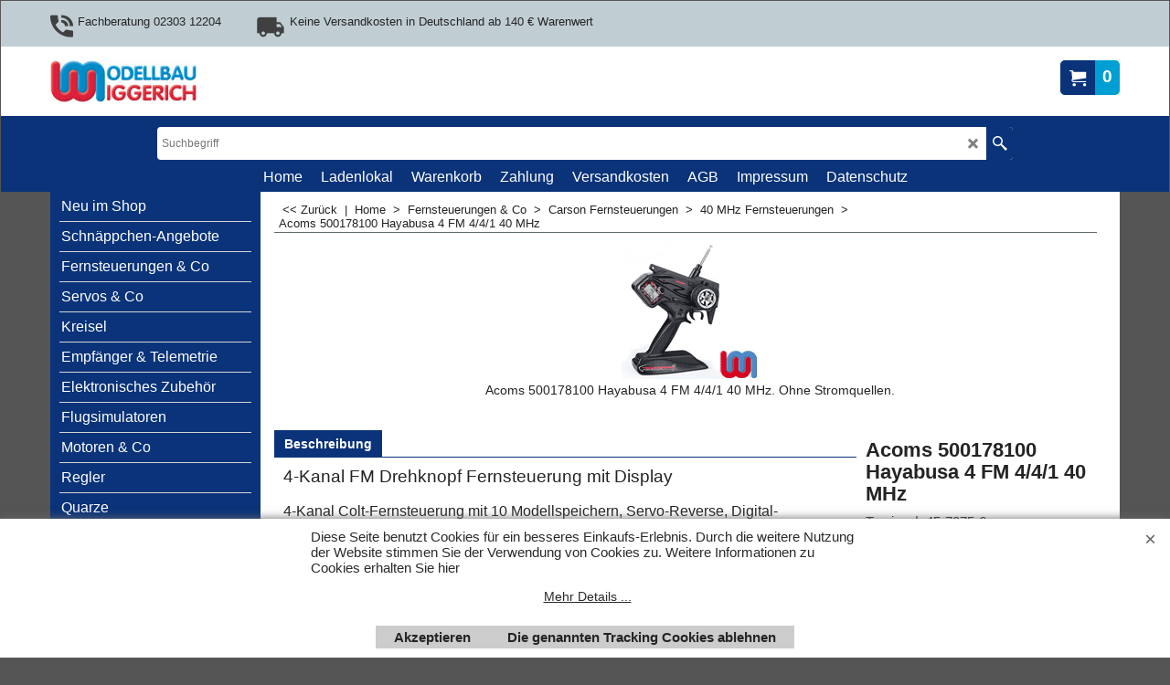

--- FILE ---
content_type: text/html
request_url: https://www.wiggerich-modellbau.de/contents/de/conf.html?lmd=46040.661806
body_size: 102444
content:
<html> <head ><meta http-equiv="Content-Type" content="text/html; charset=utf-8">
<meta name="robots" content="noindex,nofollow,noarchive,nosnippet" />
<script type="text/javascript">
var tf=parent.tf,core=tf.core;
function coreSettings(){
if (!tf.coreLoaded||!tf.core||!tf.core.Basket){setTimeout("coreSettings()",100);return;}
core=tf.core;
core.Basket.shDisc('1','0.000','','','',-1,'');
core.Basket.tax=new core.tax();
core.BTax=core.Basket.tax;
core.STax=new core.tax();
core.BTax.init(core.shopRegion,false);
core.STax.init(core.shopRegion,false);
core.BTax.addArea('TD2','05','19.000','MWSt EU',false, 1, 0);core.STax.addArea('TD2','05','19.000','MWSt EU',false, 1, 0);
core.BTax.addArea('TD2','BE','19.000','MWSt EU',false, 1, 0);core.STax.addArea('TD2','BE','19.000','MWSt EU',false, 1, 0);
core.BTax.addArea('TD2','BG','19.000','MWSt EU',false, 1, 0);core.STax.addArea('TD2','BG','19.000','MWSt EU',false, 1, 0);
core.BTax.addArea('TD2','HR','19.000','MWSt EU',false, 1, 0);core.STax.addArea('TD2','HR','19.000','MWSt EU',false, 1, 0);
core.BTax.addArea('TD2','CY','19.000','MWSt EU',false, 1, 0);core.STax.addArea('TD2','CY','19.000','MWSt EU',false, 1, 0);
core.BTax.addArea('TD2','DK','19.000','MWSt EU',false, 1, 0);core.STax.addArea('TD2','DK','19.000','MWSt EU',false, 1, 0);
core.BTax.addArea('TD2','EE','19.000','MWSt EU',false, 1, 0);core.STax.addArea('TD2','EE','19.000','MWSt EU',false, 1, 0);
core.BTax.addArea('TD2','FI','19.000','MWSt EU',false, 1, 0);core.STax.addArea('TD2','FI','19.000','MWSt EU',false, 1, 0);
core.BTax.addArea('TD2','FR','19.000','MWSt EU',false, 1, 0);core.STax.addArea('TD2','FR','19.000','MWSt EU',false, 1, 0);
core.BTax.addArea('TD2','GR','19.000','MWSt EU',false, 1, 0);core.STax.addArea('TD2','GR','19.000','MWSt EU',false, 1, 0);
core.BTax.addArea('TD2','IE','19.000','MWSt EU',false, 1, 0);core.STax.addArea('TD2','IE','19.000','MWSt EU',false, 1, 0);
core.BTax.addArea('TD2','IM','19.000','MWSt EU',false, 1, 0);core.STax.addArea('TD2','IM','19.000','MWSt EU',false, 1, 0);
core.BTax.addArea('TD2','IT','19.000','MWSt EU',false, 1, 0);core.STax.addArea('TD2','IT','19.000','MWSt EU',false, 1, 0);
core.BTax.addArea('TD2','LV','19.000','MWSt EU',false, 1, 0);core.STax.addArea('TD2','LV','19.000','MWSt EU',false, 1, 0);
core.BTax.addArea('TD2','LT','19.000','MWSt EU',false, 1, 0);core.STax.addArea('TD2','LT','19.000','MWSt EU',false, 1, 0);
core.BTax.addArea('TD2','LU','19.000','MWSt EU',false, 1, 0);core.STax.addArea('TD2','LU','19.000','MWSt EU',false, 1, 0);
core.BTax.addArea('TD2','MT','19.000','MWSt EU',false, 1, 0);core.STax.addArea('TD2','MT','19.000','MWSt EU',false, 1, 0);
core.BTax.addArea('TD2','HU','19.000','MWSt EU',false, 1, 0);core.STax.addArea('TD2','HU','19.000','MWSt EU',false, 1, 0);
core.BTax.addArea('TD2','NL','19.000','MWSt EU',false, 1, 0);core.STax.addArea('TD2','NL','19.000','MWSt EU',false, 1, 0);
core.BTax.addArea('TD2','DE','19.000','MWSt EU',false, 1, 0);core.STax.addArea('TD2','DE','19.000','MWSt EU',false, 1, 0);
core.BTax.addArea('TD2','PL','19.000','MWSt EU',false, 1, 0);core.STax.addArea('TD2','PL','19.000','MWSt EU',false, 1, 0);
core.BTax.addArea('TD2','PT','19.000','MWSt EU',false, 1, 0);core.STax.addArea('TD2','PT','19.000','MWSt EU',false, 1, 0);
core.BTax.addArea('TD2','AT','19.000','MWSt EU',false, 1, 0);core.STax.addArea('TD2','AT','19.000','MWSt EU',false, 1, 0);
core.BTax.addArea('TD2','RO','19.000','MWSt EU',false, 1, 0);core.STax.addArea('TD2','RO','19.000','MWSt EU',false, 1, 0);
core.BTax.addArea('TD2','SI','19.000','MWSt EU',false, 1, 0);core.STax.addArea('TD2','SI','19.000','MWSt EU',false, 1, 0);
core.BTax.addArea('TD2','SK','19.000','MWSt EU',false, 1, 0);core.STax.addArea('TD2','SK','19.000','MWSt EU',false, 1, 0);
core.BTax.addArea('TD2','SE','19.000','MWSt EU',false, 1, 0);core.STax.addArea('TD2','SE','19.000','MWSt EU',false, 1, 0);
core.BTax.addArea('TD2','UK','19.000','MWSt EU',false, 1, 0);core.STax.addArea('TD2','UK','19.000','MWSt EU',false, 1, 0);
core.BTax.addArea('TD2','CZ','19.000','MWSt EU',false, 1, 0);core.STax.addArea('TD2','CZ','19.000','MWSt EU',false, 1, 0);
core.BTax.addArea('TD2','ES','19.000','MWSt EU',false, 1, 0);core.STax.addArea('TD2','ES','19.000','MWSt EU',false, 1, 0);
core.BTax.addArea('TD3','CH','19.000','MWSt Schweiz',false, 1, 0);core.STax.addArea('TD3','CH','19.000','MWSt Schweiz',false, 1, 0);
core.BTax.addArea('TD4','US','19.000','MWSt Welt',false, 1, 0);core.STax.addArea('TD4','US','19.000','MWSt Welt',false, 1, 0);
core.BTax.addArea('TD4','USAL','19.000','MWSt Welt',false, 1, 0);core.STax.addArea('TD4','USAL','19.000','MWSt Welt',false, 1, 0);
core.BTax.addArea('TD4','USAK','19.000','MWSt Welt',false, 1, 0);core.STax.addArea('TD4','USAK','19.000','MWSt Welt',false, 1, 0);
core.BTax.addArea('TD4','USAZ','19.000','MWSt Welt',false, 1, 0);core.STax.addArea('TD4','USAZ','19.000','MWSt Welt',false, 1, 0);
core.BTax.addArea('TD4','USAR','19.000','MWSt Welt',false, 1, 0);core.STax.addArea('TD4','USAR','19.000','MWSt Welt',false, 1, 0);
core.BTax.addArea('TD4','USCA','19.000','MWSt Welt',false, 1, 0);core.STax.addArea('TD4','USCA','19.000','MWSt Welt',false, 1, 0);
core.BTax.addArea('TD4','USCO','19.000','MWSt Welt',false, 1, 0);core.STax.addArea('TD4','USCO','19.000','MWSt Welt',false, 1, 0);
core.BTax.addArea('TD4','USCT','19.000','MWSt Welt',false, 1, 0);core.STax.addArea('TD4','USCT','19.000','MWSt Welt',false, 1, 0);
core.BTax.addArea('TD4','USDE','19.000','MWSt Welt',false, 1, 0);core.STax.addArea('TD4','USDE','19.000','MWSt Welt',false, 1, 0);
core.BTax.addArea('TD4','USDC','19.000','MWSt Welt',false, 1, 0);core.STax.addArea('TD4','USDC','19.000','MWSt Welt',false, 1, 0);
core.BTax.addArea('TD4','USFL','19.000','MWSt Welt',false, 1, 0);core.STax.addArea('TD4','USFL','19.000','MWSt Welt',false, 1, 0);
core.BTax.addArea('TD4','USGA','19.000','MWSt Welt',false, 1, 0);core.STax.addArea('TD4','USGA','19.000','MWSt Welt',false, 1, 0);
core.BTax.addArea('TD4','USHI','19.000','MWSt Welt',false, 1, 0);core.STax.addArea('TD4','USHI','19.000','MWSt Welt',false, 1, 0);
core.BTax.addArea('TD4','USID','19.000','MWSt Welt',false, 1, 0);core.STax.addArea('TD4','USID','19.000','MWSt Welt',false, 1, 0);
core.BTax.addArea('TD4','USIL','19.000','MWSt Welt',false, 1, 0);core.STax.addArea('TD4','USIL','19.000','MWSt Welt',false, 1, 0);
core.BTax.addArea('TD4','USIN','19.000','MWSt Welt',false, 1, 0);core.STax.addArea('TD4','USIN','19.000','MWSt Welt',false, 1, 0);
core.BTax.addArea('TD4','USIA','19.000','MWSt Welt',false, 1, 0);core.STax.addArea('TD4','USIA','19.000','MWSt Welt',false, 1, 0);
core.BTax.addArea('TD4','USKS','19.000','MWSt Welt',false, 1, 0);core.STax.addArea('TD4','USKS','19.000','MWSt Welt',false, 1, 0);
core.BTax.addArea('TD4','USKY','19.000','MWSt Welt',false, 1, 0);core.STax.addArea('TD4','USKY','19.000','MWSt Welt',false, 1, 0);
core.BTax.addArea('TD4','USLA','19.000','MWSt Welt',false, 1, 0);core.STax.addArea('TD4','USLA','19.000','MWSt Welt',false, 1, 0);
core.BTax.addArea('TD4','USME','19.000','MWSt Welt',false, 1, 0);core.STax.addArea('TD4','USME','19.000','MWSt Welt',false, 1, 0);
core.BTax.addArea('TD4','USMD','19.000','MWSt Welt',false, 1, 0);core.STax.addArea('TD4','USMD','19.000','MWSt Welt',false, 1, 0);
core.BTax.addArea('TD4','USMA','19.000','MWSt Welt',false, 1, 0);core.STax.addArea('TD4','USMA','19.000','MWSt Welt',false, 1, 0);
core.BTax.addArea('TD4','USMI','19.000','MWSt Welt',false, 1, 0);core.STax.addArea('TD4','USMI','19.000','MWSt Welt',false, 1, 0);
core.BTax.addArea('TD4','USMN','19.000','MWSt Welt',false, 1, 0);core.STax.addArea('TD4','USMN','19.000','MWSt Welt',false, 1, 0);
core.BTax.addArea('TD4','USMS','19.000','MWSt Welt',false, 1, 0);core.STax.addArea('TD4','USMS','19.000','MWSt Welt',false, 1, 0);
core.BTax.addArea('TD4','USMO','19.000','MWSt Welt',false, 1, 0);core.STax.addArea('TD4','USMO','19.000','MWSt Welt',false, 1, 0);
core.BTax.addArea('TD4','USMT','19.000','MWSt Welt',false, 1, 0);core.STax.addArea('TD4','USMT','19.000','MWSt Welt',false, 1, 0);
core.BTax.addArea('TD4','USNE','19.000','MWSt Welt',false, 1, 0);core.STax.addArea('TD4','USNE','19.000','MWSt Welt',false, 1, 0);
core.BTax.addArea('TD4','USNV','19.000','MWSt Welt',false, 1, 0);core.STax.addArea('TD4','USNV','19.000','MWSt Welt',false, 1, 0);
core.BTax.addArea('TD4','USNH','19.000','MWSt Welt',false, 1, 0);core.STax.addArea('TD4','USNH','19.000','MWSt Welt',false, 1, 0);
core.BTax.addArea('TD4','USNJ','19.000','MWSt Welt',false, 1, 0);core.STax.addArea('TD4','USNJ','19.000','MWSt Welt',false, 1, 0);
core.BTax.addArea('TD4','USNM','19.000','MWSt Welt',false, 1, 0);core.STax.addArea('TD4','USNM','19.000','MWSt Welt',false, 1, 0);
core.BTax.addArea('TD4','USNY','19.000','MWSt Welt',false, 1, 0);core.STax.addArea('TD4','USNY','19.000','MWSt Welt',false, 1, 0);
core.BTax.addArea('TD4','USNC','19.000','MWSt Welt',false, 1, 0);core.STax.addArea('TD4','USNC','19.000','MWSt Welt',false, 1, 0);
core.BTax.addArea('TD4','USND','19.000','MWSt Welt',false, 1, 0);core.STax.addArea('TD4','USND','19.000','MWSt Welt',false, 1, 0);
core.BTax.addArea('TD4','USOH','19.000','MWSt Welt',false, 1, 0);core.STax.addArea('TD4','USOH','19.000','MWSt Welt',false, 1, 0);
core.BTax.addArea('TD4','USOK','19.000','MWSt Welt',false, 1, 0);core.STax.addArea('TD4','USOK','19.000','MWSt Welt',false, 1, 0);
core.BTax.addArea('TD4','USOR','19.000','MWSt Welt',false, 1, 0);core.STax.addArea('TD4','USOR','19.000','MWSt Welt',false, 1, 0);
core.BTax.addArea('TD4','USPA','19.000','MWSt Welt',false, 1, 0);core.STax.addArea('TD4','USPA','19.000','MWSt Welt',false, 1, 0);
core.BTax.addArea('TD4','USRI','19.000','MWSt Welt',false, 1, 0);core.STax.addArea('TD4','USRI','19.000','MWSt Welt',false, 1, 0);
core.BTax.addArea('TD4','USSC','19.000','MWSt Welt',false, 1, 0);core.STax.addArea('TD4','USSC','19.000','MWSt Welt',false, 1, 0);
core.BTax.addArea('TD4','USSD','19.000','MWSt Welt',false, 1, 0);core.STax.addArea('TD4','USSD','19.000','MWSt Welt',false, 1, 0);
core.BTax.addArea('TD4','USTN','19.000','MWSt Welt',false, 1, 0);core.STax.addArea('TD4','USTN','19.000','MWSt Welt',false, 1, 0);
core.BTax.addArea('TD4','USTX','19.000','MWSt Welt',false, 1, 0);core.STax.addArea('TD4','USTX','19.000','MWSt Welt',false, 1, 0);
core.BTax.addArea('TD4','USUT','19.000','MWSt Welt',false, 1, 0);core.STax.addArea('TD4','USUT','19.000','MWSt Welt',false, 1, 0);
core.BTax.addArea('TD4','USVT','19.000','MWSt Welt',false, 1, 0);core.STax.addArea('TD4','USVT','19.000','MWSt Welt',false, 1, 0);
core.BTax.addArea('TD4','USVA','19.000','MWSt Welt',false, 1, 0);core.STax.addArea('TD4','USVA','19.000','MWSt Welt',false, 1, 0);
core.BTax.addArea('TD4','USWA','19.000','MWSt Welt',false, 1, 0);core.STax.addArea('TD4','USWA','19.000','MWSt Welt',false, 1, 0);
core.BTax.addArea('TD4','USWV','19.000','MWSt Welt',false, 1, 0);core.STax.addArea('TD4','USWV','19.000','MWSt Welt',false, 1, 0);
core.BTax.addArea('TD4','USWI','19.000','MWSt Welt',false, 1, 0);core.STax.addArea('TD4','USWI','19.000','MWSt Welt',false, 1, 0);
core.BTax.addArea('TD4','USWY','19.000','MWSt Welt',false, 1, 0);core.STax.addArea('TD4','USWY','19.000','MWSt Welt',false, 1, 0);
core.BTax.addArea('TD4','AF','19.000','MWSt Welt',false, 1, 0);core.STax.addArea('TD4','AF','19.000','MWSt Welt',false, 1, 0);
core.BTax.addArea('TD4','AX','19.000','MWSt Welt',false, 1, 0);core.STax.addArea('TD4','AX','19.000','MWSt Welt',false, 1, 0);
core.BTax.addArea('TD4','AL','19.000','MWSt Welt',false, 1, 0);core.STax.addArea('TD4','AL','19.000','MWSt Welt',false, 1, 0);
core.BTax.addArea('TD4','DZ','19.000','MWSt Welt',false, 1, 0);core.STax.addArea('TD4','DZ','19.000','MWSt Welt',false, 1, 0);
core.BTax.addArea('TD4','AS','19.000','MWSt Welt',false, 1, 0);core.STax.addArea('TD4','AS','19.000','MWSt Welt',false, 1, 0);
core.BTax.addArea('TD4','AD','19.000','MWSt Welt',false, 1, 0);core.STax.addArea('TD4','AD','19.000','MWSt Welt',false, 1, 0);
core.BTax.addArea('TD4','AO','19.000','MWSt Welt',false, 1, 0);core.STax.addArea('TD4','AO','19.000','MWSt Welt',false, 1, 0);
core.BTax.addArea('TD4','AI','19.000','MWSt Welt',false, 1, 0);core.STax.addArea('TD4','AI','19.000','MWSt Welt',false, 1, 0);
core.BTax.addArea('TD4','AG','19.000','MWSt Welt',false, 1, 0);core.STax.addArea('TD4','AG','19.000','MWSt Welt',false, 1, 0);
core.BTax.addArea('TD4','AR','19.000','MWSt Welt',false, 1, 0);core.STax.addArea('TD4','AR','19.000','MWSt Welt',false, 1, 0);
core.BTax.addArea('TD4','AM','19.000','MWSt Welt',false, 1, 0);core.STax.addArea('TD4','AM','19.000','MWSt Welt',false, 1, 0);
core.BTax.addArea('TD4','AW','19.000','MWSt Welt',false, 1, 0);core.STax.addArea('TD4','AW','19.000','MWSt Welt',false, 1, 0);
core.BTax.addArea('TD4','AU','19.000','MWSt Welt',false, 1, 0);core.STax.addArea('TD4','AU','19.000','MWSt Welt',false, 1, 0);
core.BTax.addArea('TD4','AUAC','19.000','MWSt Welt',false, 1, 0);core.STax.addArea('TD4','AUAC','19.000','MWSt Welt',false, 1, 0);
core.BTax.addArea('TD4','AUNS','19.000','MWSt Welt',false, 1, 0);core.STax.addArea('TD4','AUNS','19.000','MWSt Welt',false, 1, 0);
core.BTax.addArea('TD4','AUNT','19.000','MWSt Welt',false, 1, 0);core.STax.addArea('TD4','AUNT','19.000','MWSt Welt',false, 1, 0);
core.BTax.addArea('TD4','AUQL','19.000','MWSt Welt',false, 1, 0);core.STax.addArea('TD4','AUQL','19.000','MWSt Welt',false, 1, 0);
core.BTax.addArea('TD4','AUSA','19.000','MWSt Welt',false, 1, 0);core.STax.addArea('TD4','AUSA','19.000','MWSt Welt',false, 1, 0);
core.BTax.addArea('TD4','AUTS','19.000','MWSt Welt',false, 1, 0);core.STax.addArea('TD4','AUTS','19.000','MWSt Welt',false, 1, 0);
core.BTax.addArea('TD4','AUVI','19.000','MWSt Welt',false, 1, 0);core.STax.addArea('TD4','AUVI','19.000','MWSt Welt',false, 1, 0);
core.BTax.addArea('TD4','AUWA','19.000','MWSt Welt',false, 1, 0);core.STax.addArea('TD4','AUWA','19.000','MWSt Welt',false, 1, 0);
core.BTax.addArea('TD4','AZ','19.000','MWSt Welt',false, 1, 0);core.STax.addArea('TD4','AZ','19.000','MWSt Welt',false, 1, 0);
core.BTax.addArea('TD4','AP','19.000','MWSt Welt',false, 1, 0);core.STax.addArea('TD4','AP','19.000','MWSt Welt',false, 1, 0);
core.BTax.addArea('TD4','BS','19.000','MWSt Welt',false, 1, 0);core.STax.addArea('TD4','BS','19.000','MWSt Welt',false, 1, 0);
core.BTax.addArea('TD4','BH','19.000','MWSt Welt',false, 1, 0);core.STax.addArea('TD4','BH','19.000','MWSt Welt',false, 1, 0);
core.BTax.addArea('TD4','BD','19.000','MWSt Welt',false, 1, 0);core.STax.addArea('TD4','BD','19.000','MWSt Welt',false, 1, 0);
core.BTax.addArea('TD4','BB','19.000','MWSt Welt',false, 1, 0);core.STax.addArea('TD4','BB','19.000','MWSt Welt',false, 1, 0);
core.BTax.addArea('TD4','BY','19.000','MWSt Welt',false, 1, 0);core.STax.addArea('TD4','BY','19.000','MWSt Welt',false, 1, 0);
core.BTax.addArea('TD4','BZ','19.000','MWSt Welt',false, 1, 0);core.STax.addArea('TD4','BZ','19.000','MWSt Welt',false, 1, 0);
core.BTax.addArea('TD4','BJ','19.000','MWSt Welt',false, 1, 0);core.STax.addArea('TD4','BJ','19.000','MWSt Welt',false, 1, 0);
core.BTax.addArea('TD4','BM','19.000','MWSt Welt',false, 1, 0);core.STax.addArea('TD4','BM','19.000','MWSt Welt',false, 1, 0);
core.BTax.addArea('TD4','BT','19.000','MWSt Welt',false, 1, 0);core.STax.addArea('TD4','BT','19.000','MWSt Welt',false, 1, 0);
core.BTax.addArea('TD4','BO','19.000','MWSt Welt',false, 1, 0);core.STax.addArea('TD4','BO','19.000','MWSt Welt',false, 1, 0);
core.BTax.addArea('TD4','BA','19.000','MWSt Welt',false, 1, 0);core.STax.addArea('TD4','BA','19.000','MWSt Welt',false, 1, 0);
core.BTax.addArea('TD4','BW','19.000','MWSt Welt',false, 1, 0);core.STax.addArea('TD4','BW','19.000','MWSt Welt',false, 1, 0);
core.BTax.addArea('TD4','BV','19.000','MWSt Welt',false, 1, 0);core.STax.addArea('TD4','BV','19.000','MWSt Welt',false, 1, 0);
core.BTax.addArea('TD4','BR','19.000','MWSt Welt',false, 1, 0);core.STax.addArea('TD4','BR','19.000','MWSt Welt',false, 1, 0);
core.BTax.addArea('TD4','BRAC','19.000','MWSt Welt',false, 1, 0);core.STax.addArea('TD4','BRAC','19.000','MWSt Welt',false, 1, 0);
core.BTax.addArea('TD4','BRAL','19.000','MWSt Welt',false, 1, 0);core.STax.addArea('TD4','BRAL','19.000','MWSt Welt',false, 1, 0);
core.BTax.addArea('TD4','BRAM','19.000','MWSt Welt',false, 1, 0);core.STax.addArea('TD4','BRAM','19.000','MWSt Welt',false, 1, 0);
core.BTax.addArea('TD4','BRAP','19.000','MWSt Welt',false, 1, 0);core.STax.addArea('TD4','BRAP','19.000','MWSt Welt',false, 1, 0);
core.BTax.addArea('TD4','BRBA','19.000','MWSt Welt',false, 1, 0);core.STax.addArea('TD4','BRBA','19.000','MWSt Welt',false, 1, 0);
core.BTax.addArea('TD4','BRCE','19.000','MWSt Welt',false, 1, 0);core.STax.addArea('TD4','BRCE','19.000','MWSt Welt',false, 1, 0);
core.BTax.addArea('TD4','BRDF','19.000','MWSt Welt',false, 1, 0);core.STax.addArea('TD4','BRDF','19.000','MWSt Welt',false, 1, 0);
core.BTax.addArea('TD4','BRES','19.000','MWSt Welt',false, 1, 0);core.STax.addArea('TD4','BRES','19.000','MWSt Welt',false, 1, 0);
core.BTax.addArea('TD4','BRGO','19.000','MWSt Welt',false, 1, 0);core.STax.addArea('TD4','BRGO','19.000','MWSt Welt',false, 1, 0);
core.BTax.addArea('TD4','BRMA','19.000','MWSt Welt',false, 1, 0);core.STax.addArea('TD4','BRMA','19.000','MWSt Welt',false, 1, 0);
core.BTax.addArea('TD4','BRMG','19.000','MWSt Welt',false, 1, 0);core.STax.addArea('TD4','BRMG','19.000','MWSt Welt',false, 1, 0);
core.BTax.addArea('TD4','BRMS','19.000','MWSt Welt',false, 1, 0);core.STax.addArea('TD4','BRMS','19.000','MWSt Welt',false, 1, 0);
core.BTax.addArea('TD4','BRMT','19.000','MWSt Welt',false, 1, 0);core.STax.addArea('TD4','BRMT','19.000','MWSt Welt',false, 1, 0);
core.BTax.addArea('TD4','BRPA','19.000','MWSt Welt',false, 1, 0);core.STax.addArea('TD4','BRPA','19.000','MWSt Welt',false, 1, 0);
core.BTax.addArea('TD4','BRPB','19.000','MWSt Welt',false, 1, 0);core.STax.addArea('TD4','BRPB','19.000','MWSt Welt',false, 1, 0);
core.BTax.addArea('TD4','BRPE','19.000','MWSt Welt',false, 1, 0);core.STax.addArea('TD4','BRPE','19.000','MWSt Welt',false, 1, 0);
core.BTax.addArea('TD4','BRPI','19.000','MWSt Welt',false, 1, 0);core.STax.addArea('TD4','BRPI','19.000','MWSt Welt',false, 1, 0);
core.BTax.addArea('TD4','BRPR','19.000','MWSt Welt',false, 1, 0);core.STax.addArea('TD4','BRPR','19.000','MWSt Welt',false, 1, 0);
core.BTax.addArea('TD4','BRRJ','19.000','MWSt Welt',false, 1, 0);core.STax.addArea('TD4','BRRJ','19.000','MWSt Welt',false, 1, 0);
core.BTax.addArea('TD4','BRRN','19.000','MWSt Welt',false, 1, 0);core.STax.addArea('TD4','BRRN','19.000','MWSt Welt',false, 1, 0);
core.BTax.addArea('TD4','BRRO','19.000','MWSt Welt',false, 1, 0);core.STax.addArea('TD4','BRRO','19.000','MWSt Welt',false, 1, 0);
core.BTax.addArea('TD4','BRRR','19.000','MWSt Welt',false, 1, 0);core.STax.addArea('TD4','BRRR','19.000','MWSt Welt',false, 1, 0);
core.BTax.addArea('TD4','BRRS','19.000','MWSt Welt',false, 1, 0);core.STax.addArea('TD4','BRRS','19.000','MWSt Welt',false, 1, 0);
core.BTax.addArea('TD4','BRSC','19.000','MWSt Welt',false, 1, 0);core.STax.addArea('TD4','BRSC','19.000','MWSt Welt',false, 1, 0);
core.BTax.addArea('TD4','BRSE','19.000','MWSt Welt',false, 1, 0);core.STax.addArea('TD4','BRSE','19.000','MWSt Welt',false, 1, 0);
core.BTax.addArea('TD4','BRSP','19.000','MWSt Welt',false, 1, 0);core.STax.addArea('TD4','BRSP','19.000','MWSt Welt',false, 1, 0);
core.BTax.addArea('TD4','BRTO','19.000','MWSt Welt',false, 1, 0);core.STax.addArea('TD4','BRTO','19.000','MWSt Welt',false, 1, 0);
core.BTax.addArea('TD4','IO','19.000','MWSt Welt',false, 1, 0);core.STax.addArea('TD4','IO','19.000','MWSt Welt',false, 1, 0);
core.BTax.addArea('TD4','VG','19.000','MWSt Welt',false, 1, 0);core.STax.addArea('TD4','VG','19.000','MWSt Welt',false, 1, 0);
core.BTax.addArea('TD4','BN','19.000','MWSt Welt',false, 1, 0);core.STax.addArea('TD4','BN','19.000','MWSt Welt',false, 1, 0);
core.BTax.addArea('TD4','BF','19.000','MWSt Welt',false, 1, 0);core.STax.addArea('TD4','BF','19.000','MWSt Welt',false, 1, 0);
core.BTax.addArea('TD4','BI','19.000','MWSt Welt',false, 1, 0);core.STax.addArea('TD4','BI','19.000','MWSt Welt',false, 1, 0);
core.BTax.addArea('TD4','KH','19.000','MWSt Welt',false, 1, 0);core.STax.addArea('TD4','KH','19.000','MWSt Welt',false, 1, 0);
core.BTax.addArea('TD4','CM','19.000','MWSt Welt',false, 1, 0);core.STax.addArea('TD4','CM','19.000','MWSt Welt',false, 1, 0);
core.BTax.addArea('TD4','CA','19.000','MWSt Welt',false, 1, 0);core.STax.addArea('TD4','CA','19.000','MWSt Welt',false, 1, 0);
core.BTax.addArea('TD4','CAAB','19.000','MWSt Welt',false, 1, 0);core.STax.addArea('TD4','CAAB','19.000','MWSt Welt',false, 1, 0);
core.BTax.addArea('TD4','CABC','19.000','MWSt Welt',false, 1, 0);core.STax.addArea('TD4','CABC','19.000','MWSt Welt',false, 1, 0);
core.BTax.addArea('TD4','CAMB','19.000','MWSt Welt',false, 1, 0);core.STax.addArea('TD4','CAMB','19.000','MWSt Welt',false, 1, 0);
core.BTax.addArea('TD4','CANB','19.000','MWSt Welt',false, 1, 0);core.STax.addArea('TD4','CANB','19.000','MWSt Welt',false, 1, 0);
core.BTax.addArea('TD4','CANF','19.000','MWSt Welt',false, 1, 0);core.STax.addArea('TD4','CANF','19.000','MWSt Welt',false, 1, 0);
core.BTax.addArea('TD4','CANT','19.000','MWSt Welt',false, 1, 0);core.STax.addArea('TD4','CANT','19.000','MWSt Welt',false, 1, 0);
core.BTax.addArea('TD4','CANS','19.000','MWSt Welt',false, 1, 0);core.STax.addArea('TD4','CANS','19.000','MWSt Welt',false, 1, 0);
core.BTax.addArea('TD4','CANU','19.000','MWSt Welt',false, 1, 0);core.STax.addArea('TD4','CANU','19.000','MWSt Welt',false, 1, 0);
core.BTax.addArea('TD4','CAON','19.000','MWSt Welt',false, 1, 0);core.STax.addArea('TD4','CAON','19.000','MWSt Welt',false, 1, 0);
core.BTax.addArea('TD4','CAPE','19.000','MWSt Welt',false, 1, 0);core.STax.addArea('TD4','CAPE','19.000','MWSt Welt',false, 1, 0);
core.BTax.addArea('TD4','CAQC','19.000','MWSt Welt',false, 1, 0);core.STax.addArea('TD4','CAQC','19.000','MWSt Welt',false, 1, 0);
core.BTax.addArea('TD4','CASK','19.000','MWSt Welt',false, 1, 0);core.STax.addArea('TD4','CASK','19.000','MWSt Welt',false, 1, 0);
core.BTax.addArea('TD4','CAYT','19.000','MWSt Welt',false, 1, 0);core.STax.addArea('TD4','CAYT','19.000','MWSt Welt',false, 1, 0);
core.BTax.addArea('TD4','IC','19.000','MWSt Welt',false, 1, 0);core.STax.addArea('TD4','IC','19.000','MWSt Welt',false, 1, 0);
core.BTax.addArea('TD4','CV','19.000','MWSt Welt',false, 1, 0);core.STax.addArea('TD4','CV','19.000','MWSt Welt',false, 1, 0);
core.BTax.addArea('TD4','KY','19.000','MWSt Welt',false, 1, 0);core.STax.addArea('TD4','KY','19.000','MWSt Welt',false, 1, 0);
core.BTax.addArea('TD4','CF','19.000','MWSt Welt',false, 1, 0);core.STax.addArea('TD4','CF','19.000','MWSt Welt',false, 1, 0);
core.BTax.addArea('TD4','EA','19.000','MWSt Welt',false, 1, 0);core.STax.addArea('TD4','EA','19.000','MWSt Welt',false, 1, 0);
core.BTax.addArea('TD4','TD','19.000','MWSt Welt',false, 1, 0);core.STax.addArea('TD4','TD','19.000','MWSt Welt',false, 1, 0);
core.BTax.addArea('TD4','CD','19.000','MWSt Welt',false, 1, 0);core.STax.addArea('TD4','CD','19.000','MWSt Welt',false, 1, 0);
core.BTax.addArea('TD4','CL','19.000','MWSt Welt',false, 1, 0);core.STax.addArea('TD4','CL','19.000','MWSt Welt',false, 1, 0);
core.BTax.addArea('TD4','CN','19.000','MWSt Welt',false, 1, 0);core.STax.addArea('TD4','CN','19.000','MWSt Welt',false, 1, 0);
core.BTax.addArea('TD4','CX','19.000','MWSt Welt',false, 1, 0);core.STax.addArea('TD4','CX','19.000','MWSt Welt',false, 1, 0);
core.BTax.addArea('TD4','CC','19.000','MWSt Welt',false, 1, 0);core.STax.addArea('TD4','CC','19.000','MWSt Welt',false, 1, 0);
core.BTax.addArea('TD4','CO','19.000','MWSt Welt',false, 1, 0);core.STax.addArea('TD4','CO','19.000','MWSt Welt',false, 1, 0);
core.BTax.addArea('TD4','KM','19.000','MWSt Welt',false, 1, 0);core.STax.addArea('TD4','KM','19.000','MWSt Welt',false, 1, 0);
core.BTax.addArea('TD4','CG','19.000','MWSt Welt',false, 1, 0);core.STax.addArea('TD4','CG','19.000','MWSt Welt',false, 1, 0);
core.BTax.addArea('TD4','CK','19.000','MWSt Welt',false, 1, 0);core.STax.addArea('TD4','CK','19.000','MWSt Welt',false, 1, 0);
core.BTax.addArea('TD4','CR','19.000','MWSt Welt',false, 1, 0);core.STax.addArea('TD4','CR','19.000','MWSt Welt',false, 1, 0);
core.BTax.addArea('TD4','CU','19.000','MWSt Welt',false, 1, 0);core.STax.addArea('TD4','CU','19.000','MWSt Welt',false, 1, 0);
core.BTax.addArea('TD4','CB','19.000','MWSt Welt',false, 1, 0);core.STax.addArea('TD4','CB','19.000','MWSt Welt',false, 1, 0);
core.BTax.addArea('TD4','DJ','19.000','MWSt Welt',false, 1, 0);core.STax.addArea('TD4','DJ','19.000','MWSt Welt',false, 1, 0);
core.BTax.addArea('TD4','DM','19.000','MWSt Welt',false, 1, 0);core.STax.addArea('TD4','DM','19.000','MWSt Welt',false, 1, 0);
core.BTax.addArea('TD4','DO','19.000','MWSt Welt',false, 1, 0);core.STax.addArea('TD4','DO','19.000','MWSt Welt',false, 1, 0);
core.BTax.addArea('TD4','EC','19.000','MWSt Welt',false, 1, 0);core.STax.addArea('TD4','EC','19.000','MWSt Welt',false, 1, 0);
core.BTax.addArea('TD4','EG','19.000','MWSt Welt',false, 1, 0);core.STax.addArea('TD4','EG','19.000','MWSt Welt',false, 1, 0);
core.BTax.addArea('TD4','EGAL','19.000','MWSt Welt',false, 1, 0);core.STax.addArea('TD4','EGAL','19.000','MWSt Welt',false, 1, 0);
core.BTax.addArea('TD4','EGAT','19.000','MWSt Welt',false, 1, 0);core.STax.addArea('TD4','EGAT','19.000','MWSt Welt',false, 1, 0);
core.BTax.addArea('TD4','EGAS','19.000','MWSt Welt',false, 1, 0);core.STax.addArea('TD4','EGAS','19.000','MWSt Welt',false, 1, 0);
core.BTax.addArea('TD4','EGBH','19.000','MWSt Welt',false, 1, 0);core.STax.addArea('TD4','EGBH','19.000','MWSt Welt',false, 1, 0);
core.BTax.addArea('TD4','EGBS','19.000','MWSt Welt',false, 1, 0);core.STax.addArea('TD4','EGBS','19.000','MWSt Welt',false, 1, 0);
core.BTax.addArea('TD4','EGCA','19.000','MWSt Welt',false, 1, 0);core.STax.addArea('TD4','EGCA','19.000','MWSt Welt',false, 1, 0);
core.BTax.addArea('TD4','EGDA','19.000','MWSt Welt',false, 1, 0);core.STax.addArea('TD4','EGDA','19.000','MWSt Welt',false, 1, 0);
core.BTax.addArea('TD4','EGDU','19.000','MWSt Welt',false, 1, 0);core.STax.addArea('TD4','EGDU','19.000','MWSt Welt',false, 1, 0);
core.BTax.addArea('TD4','EGFA','19.000','MWSt Welt',false, 1, 0);core.STax.addArea('TD4','EGFA','19.000','MWSt Welt',false, 1, 0);
core.BTax.addArea('TD4','EGGH','19.000','MWSt Welt',false, 1, 0);core.STax.addArea('TD4','EGGH','19.000','MWSt Welt',false, 1, 0);
core.BTax.addArea('TD4','EGGZ','19.000','MWSt Welt',false, 1, 0);core.STax.addArea('TD4','EGGZ','19.000','MWSt Welt',false, 1, 0);
core.BTax.addArea('TD4','EGIS','19.000','MWSt Welt',false, 1, 0);core.STax.addArea('TD4','EGIS','19.000','MWSt Welt',false, 1, 0);
core.BTax.addArea('TD4','EGKA','19.000','MWSt Welt',false, 1, 0);core.STax.addArea('TD4','EGKA','19.000','MWSt Welt',false, 1, 0);
core.BTax.addArea('TD4','EGKL','19.000','MWSt Welt',false, 1, 0);core.STax.addArea('TD4','EGKL','19.000','MWSt Welt',false, 1, 0);
core.BTax.addArea('TD4','EGKE','19.000','MWSt Welt',false, 1, 0);core.STax.addArea('TD4','EGKE','19.000','MWSt Welt',false, 1, 0);
core.BTax.addArea('TD4','EGLC','19.000','MWSt Welt',false, 1, 0);core.STax.addArea('TD4','EGLC','19.000','MWSt Welt',false, 1, 0);
core.BTax.addArea('TD4','EGMA','19.000','MWSt Welt',false, 1, 0);core.STax.addArea('TD4','EGMA','19.000','MWSt Welt',false, 1, 0);
core.BTax.addArea('TD4','EGMI','19.000','MWSt Welt',false, 1, 0);core.STax.addArea('TD4','EGMI','19.000','MWSt Welt',false, 1, 0);
core.BTax.addArea('TD4','EGMO','19.000','MWSt Welt',false, 1, 0);core.STax.addArea('TD4','EGMO','19.000','MWSt Welt',false, 1, 0);
core.BTax.addArea('TD4','EGNV','19.000','MWSt Welt',false, 1, 0);core.STax.addArea('TD4','EGNV','19.000','MWSt Welt',false, 1, 0);
core.BTax.addArea('TD4','EGNS','19.000','MWSt Welt',false, 1, 0);core.STax.addArea('TD4','EGNS','19.000','MWSt Welt',false, 1, 0);
core.BTax.addArea('TD4','EGPS','19.000','MWSt Welt',false, 1, 0);core.STax.addArea('TD4','EGPS','19.000','MWSt Welt',false, 1, 0);
core.BTax.addArea('TD4','EGRS','19.000','MWSt Welt',false, 1, 0);core.STax.addArea('TD4','EGRS','19.000','MWSt Welt',false, 1, 0);
core.BTax.addArea('TD4','EGSH','19.000','MWSt Welt',false, 1, 0);core.STax.addArea('TD4','EGSH','19.000','MWSt Welt',false, 1, 0);
core.BTax.addArea('TD4','EGSO','19.000','MWSt Welt',false, 1, 0);core.STax.addArea('TD4','EGSO','19.000','MWSt Welt',false, 1, 0);
core.BTax.addArea('TD4','EGSS','19.000','MWSt Welt',false, 1, 0);core.STax.addArea('TD4','EGSS','19.000','MWSt Welt',false, 1, 0);
core.BTax.addArea('TD4','EGSU','19.000','MWSt Welt',false, 1, 0);core.STax.addArea('TD4','EGSU','19.000','MWSt Welt',false, 1, 0);
core.BTax.addArea('TD4','SV','19.000','MWSt Welt',false, 1, 0);core.STax.addArea('TD4','SV','19.000','MWSt Welt',false, 1, 0);
core.BTax.addArea('TD4','GQ','19.000','MWSt Welt',false, 1, 0);core.STax.addArea('TD4','GQ','19.000','MWSt Welt',false, 1, 0);
core.BTax.addArea('TD4','ER','19.000','MWSt Welt',false, 1, 0);core.STax.addArea('TD4','ER','19.000','MWSt Welt',false, 1, 0);
core.BTax.addArea('TD4','ET','19.000','MWSt Welt',false, 1, 0);core.STax.addArea('TD4','ET','19.000','MWSt Welt',false, 1, 0);
core.BTax.addArea('TD4','FO','19.000','MWSt Welt',false, 1, 0);core.STax.addArea('TD4','FO','19.000','MWSt Welt',false, 1, 0);
core.BTax.addArea('TD4','FK','19.000','MWSt Welt',false, 1, 0);core.STax.addArea('TD4','FK','19.000','MWSt Welt',false, 1, 0);
core.BTax.addArea('TD4','FJ','19.000','MWSt Welt',false, 1, 0);core.STax.addArea('TD4','FJ','19.000','MWSt Welt',false, 1, 0);
core.BTax.addArea('TD4','GF','19.000','MWSt Welt',false, 1, 0);core.STax.addArea('TD4','GF','19.000','MWSt Welt',false, 1, 0);
core.BTax.addArea('TD4','PF','19.000','MWSt Welt',false, 1, 0);core.STax.addArea('TD4','PF','19.000','MWSt Welt',false, 1, 0);
core.BTax.addArea('TD4','TF','19.000','MWSt Welt',false, 1, 0);core.STax.addArea('TD4','TF','19.000','MWSt Welt',false, 1, 0);
core.BTax.addArea('TD4','GA','19.000','MWSt Welt',false, 1, 0);core.STax.addArea('TD4','GA','19.000','MWSt Welt',false, 1, 0);
core.BTax.addArea('TD4','GM','19.000','MWSt Welt',false, 1, 0);core.STax.addArea('TD4','GM','19.000','MWSt Welt',false, 1, 0);
core.BTax.addArea('TD4','GE','19.000','MWSt Welt',false, 1, 0);core.STax.addArea('TD4','GE','19.000','MWSt Welt',false, 1, 0);
core.BTax.addArea('TD4','GH','19.000','MWSt Welt',false, 1, 0);core.STax.addArea('TD4','GH','19.000','MWSt Welt',false, 1, 0);
core.BTax.addArea('TD4','GI','19.000','MWSt Welt',false, 1, 0);core.STax.addArea('TD4','GI','19.000','MWSt Welt',false, 1, 0);
core.BTax.addArea('TD4','GL','19.000','MWSt Welt',false, 1, 0);core.STax.addArea('TD4','GL','19.000','MWSt Welt',false, 1, 0);
core.BTax.addArea('TD4','GD','19.000','MWSt Welt',false, 1, 0);core.STax.addArea('TD4','GD','19.000','MWSt Welt',false, 1, 0);
core.BTax.addArea('TD4','GP','19.000','MWSt Welt',false, 1, 0);core.STax.addArea('TD4','GP','19.000','MWSt Welt',false, 1, 0);
core.BTax.addArea('TD4','GU','19.000','MWSt Welt',false, 1, 0);core.STax.addArea('TD4','GU','19.000','MWSt Welt',false, 1, 0);
core.BTax.addArea('TD4','GT','19.000','MWSt Welt',false, 1, 0);core.STax.addArea('TD4','GT','19.000','MWSt Welt',false, 1, 0);
core.BTax.addArea('TD4','GG','19.000','MWSt Welt',false, 1, 0);core.STax.addArea('TD4','GG','19.000','MWSt Welt',false, 1, 0);
core.BTax.addArea('TD4','GN','19.000','MWSt Welt',false, 1, 0);core.STax.addArea('TD4','GN','19.000','MWSt Welt',false, 1, 0);
core.BTax.addArea('TD4','GW','19.000','MWSt Welt',false, 1, 0);core.STax.addArea('TD4','GW','19.000','MWSt Welt',false, 1, 0);
core.BTax.addArea('TD4','GY','19.000','MWSt Welt',false, 1, 0);core.STax.addArea('TD4','GY','19.000','MWSt Welt',false, 1, 0);
core.BTax.addArea('TD4','HT','19.000','MWSt Welt',false, 1, 0);core.STax.addArea('TD4','HT','19.000','MWSt Welt',false, 1, 0);
core.BTax.addArea('TD4','HM','19.000','MWSt Welt',false, 1, 0);core.STax.addArea('TD4','HM','19.000','MWSt Welt',false, 1, 0);
core.BTax.addArea('TD4','HN','19.000','MWSt Welt',false, 1, 0);core.STax.addArea('TD4','HN','19.000','MWSt Welt',false, 1, 0);
core.BTax.addArea('TD4','HK','19.000','MWSt Welt',false, 1, 0);core.STax.addArea('TD4','HK','19.000','MWSt Welt',false, 1, 0);
core.BTax.addArea('TD4','IS','19.000','MWSt Welt',false, 1, 0);core.STax.addArea('TD4','IS','19.000','MWSt Welt',false, 1, 0);
core.BTax.addArea('TD4','IN','19.000','MWSt Welt',false, 1, 0);core.STax.addArea('TD4','IN','19.000','MWSt Welt',false, 1, 0);
core.BTax.addArea('TD4','ID','19.000','MWSt Welt',false, 1, 0);core.STax.addArea('TD4','ID','19.000','MWSt Welt',false, 1, 0);
core.BTax.addArea('TD4','IR','19.000','MWSt Welt',false, 1, 0);core.STax.addArea('TD4','IR','19.000','MWSt Welt',false, 1, 0);
core.BTax.addArea('TD4','IQ','19.000','MWSt Welt',false, 1, 0);core.STax.addArea('TD4','IQ','19.000','MWSt Welt',false, 1, 0);
core.BTax.addArea('TD4','IL','19.000','MWSt Welt',false, 1, 0);core.STax.addArea('TD4','IL','19.000','MWSt Welt',false, 1, 0);
core.BTax.addArea('TD4','CI','19.000','MWSt Welt',false, 1, 0);core.STax.addArea('TD4','CI','19.000','MWSt Welt',false, 1, 0);
core.BTax.addArea('TD4','JM','19.000','MWSt Welt',false, 1, 0);core.STax.addArea('TD4','JM','19.000','MWSt Welt',false, 1, 0);
core.BTax.addArea('TD4','JP','19.000','MWSt Welt',false, 1, 0);core.STax.addArea('TD4','JP','19.000','MWSt Welt',false, 1, 0);
core.BTax.addArea('TD4','JE','19.000','MWSt Welt',false, 1, 0);core.STax.addArea('TD4','JE','19.000','MWSt Welt',false, 1, 0);
core.BTax.addArea('TD4','JO','19.000','MWSt Welt',false, 1, 0);core.STax.addArea('TD4','JO','19.000','MWSt Welt',false, 1, 0);
core.BTax.addArea('TD4','KZ','19.000','MWSt Welt',false, 1, 0);core.STax.addArea('TD4','KZ','19.000','MWSt Welt',false, 1, 0);
core.BTax.addArea('TD4','KE','19.000','MWSt Welt',false, 1, 0);core.STax.addArea('TD4','KE','19.000','MWSt Welt',false, 1, 0);
core.BTax.addArea('TD4','KI','19.000','MWSt Welt',false, 1, 0);core.STax.addArea('TD4','KI','19.000','MWSt Welt',false, 1, 0);
core.BTax.addArea('TD4','KW','19.000','MWSt Welt',false, 1, 0);core.STax.addArea('TD4','KW','19.000','MWSt Welt',false, 1, 0);
core.BTax.addArea('TD4','KG','19.000','MWSt Welt',false, 1, 0);core.STax.addArea('TD4','KG','19.000','MWSt Welt',false, 1, 0);
core.BTax.addArea('TD4','LA','19.000','MWSt Welt',false, 1, 0);core.STax.addArea('TD4','LA','19.000','MWSt Welt',false, 1, 0);
core.BTax.addArea('TD4','LB','19.000','MWSt Welt',false, 1, 0);core.STax.addArea('TD4','LB','19.000','MWSt Welt',false, 1, 0);
core.BTax.addArea('TD4','LS','19.000','MWSt Welt',false, 1, 0);core.STax.addArea('TD4','LS','19.000','MWSt Welt',false, 1, 0);
core.BTax.addArea('TD4','LR','19.000','MWSt Welt',false, 1, 0);core.STax.addArea('TD4','LR','19.000','MWSt Welt',false, 1, 0);
core.BTax.addArea('TD4','LY','19.000','MWSt Welt',false, 1, 0);core.STax.addArea('TD4','LY','19.000','MWSt Welt',false, 1, 0);
core.BTax.addArea('TD4','LI','19.000','MWSt Welt',false, 1, 0);core.STax.addArea('TD4','LI','19.000','MWSt Welt',false, 1, 0);
core.BTax.addArea('TD4','MO','19.000','MWSt Welt',false, 1, 0);core.STax.addArea('TD4','MO','19.000','MWSt Welt',false, 1, 0);
core.BTax.addArea('TD4','MK','19.000','MWSt Welt',false, 1, 0);core.STax.addArea('TD4','MK','19.000','MWSt Welt',false, 1, 0);
core.BTax.addArea('TD4','MG','19.000','MWSt Welt',false, 1, 0);core.STax.addArea('TD4','MG','19.000','MWSt Welt',false, 1, 0);
core.BTax.addArea('TD4','MW','19.000','MWSt Welt',false, 1, 0);core.STax.addArea('TD4','MW','19.000','MWSt Welt',false, 1, 0);
core.BTax.addArea('TD4','MY','19.000','MWSt Welt',false, 1, 0);core.STax.addArea('TD4','MY','19.000','MWSt Welt',false, 1, 0);
core.BTax.addArea('TD4','MV','19.000','MWSt Welt',false, 1, 0);core.STax.addArea('TD4','MV','19.000','MWSt Welt',false, 1, 0);
core.BTax.addArea('TD4','ML','19.000','MWSt Welt',false, 1, 0);core.STax.addArea('TD4','ML','19.000','MWSt Welt',false, 1, 0);
core.BTax.addArea('TD4','MH','19.000','MWSt Welt',false, 1, 0);core.STax.addArea('TD4','MH','19.000','MWSt Welt',false, 1, 0);
core.BTax.addArea('TD4','MQ','19.000','MWSt Welt',false, 1, 0);core.STax.addArea('TD4','MQ','19.000','MWSt Welt',false, 1, 0);
core.BTax.addArea('TD4','MR','19.000','MWSt Welt',false, 1, 0);core.STax.addArea('TD4','MR','19.000','MWSt Welt',false, 1, 0);
core.BTax.addArea('TD4','MU','19.000','MWSt Welt',false, 1, 0);core.STax.addArea('TD4','MU','19.000','MWSt Welt',false, 1, 0);
core.BTax.addArea('TD4','YT','19.000','MWSt Welt',false, 1, 0);core.STax.addArea('TD4','YT','19.000','MWSt Welt',false, 1, 0);
core.BTax.addArea('TD4','MX','19.000','MWSt Welt',false, 1, 0);core.STax.addArea('TD4','MX','19.000','MWSt Welt',false, 1, 0);
core.BTax.addArea('TD4','MXAG','19.000','MWSt Welt',false, 1, 0);core.STax.addArea('TD4','MXAG','19.000','MWSt Welt',false, 1, 0);
core.BTax.addArea('TD4','MXBC','19.000','MWSt Welt',false, 1, 0);core.STax.addArea('TD4','MXBC','19.000','MWSt Welt',false, 1, 0);
core.BTax.addArea('TD4','MXBS','19.000','MWSt Welt',false, 1, 0);core.STax.addArea('TD4','MXBS','19.000','MWSt Welt',false, 1, 0);
core.BTax.addArea('TD4','MXCM','19.000','MWSt Welt',false, 1, 0);core.STax.addArea('TD4','MXCM','19.000','MWSt Welt',false, 1, 0);
core.BTax.addArea('TD4','MXCS','19.000','MWSt Welt',false, 1, 0);core.STax.addArea('TD4','MXCS','19.000','MWSt Welt',false, 1, 0);
core.BTax.addArea('TD4','MXCH','19.000','MWSt Welt',false, 1, 0);core.STax.addArea('TD4','MXCH','19.000','MWSt Welt',false, 1, 0);
core.BTax.addArea('TD4','MXCO','19.000','MWSt Welt',false, 1, 0);core.STax.addArea('TD4','MXCO','19.000','MWSt Welt',false, 1, 0);
core.BTax.addArea('TD4','MXCL','19.000','MWSt Welt',false, 1, 0);core.STax.addArea('TD4','MXCL','19.000','MWSt Welt',false, 1, 0);
core.BTax.addArea('TD4','MXDF','19.000','MWSt Welt',false, 1, 0);core.STax.addArea('TD4','MXDF','19.000','MWSt Welt',false, 1, 0);
core.BTax.addArea('TD4','MXDG','19.000','MWSt Welt',false, 1, 0);core.STax.addArea('TD4','MXDG','19.000','MWSt Welt',false, 1, 0);
core.BTax.addArea('TD4','MXGT','19.000','MWSt Welt',false, 1, 0);core.STax.addArea('TD4','MXGT','19.000','MWSt Welt',false, 1, 0);
core.BTax.addArea('TD4','MXGR','19.000','MWSt Welt',false, 1, 0);core.STax.addArea('TD4','MXGR','19.000','MWSt Welt',false, 1, 0);
core.BTax.addArea('TD4','MXHG','19.000','MWSt Welt',false, 1, 0);core.STax.addArea('TD4','MXHG','19.000','MWSt Welt',false, 1, 0);
core.BTax.addArea('TD4','MXJA','19.000','MWSt Welt',false, 1, 0);core.STax.addArea('TD4','MXJA','19.000','MWSt Welt',false, 1, 0);
core.BTax.addArea('TD4','MXMX','19.000','MWSt Welt',false, 1, 0);core.STax.addArea('TD4','MXMX','19.000','MWSt Welt',false, 1, 0);
core.BTax.addArea('TD4','MXMI','19.000','MWSt Welt',false, 1, 0);core.STax.addArea('TD4','MXMI','19.000','MWSt Welt',false, 1, 0);
core.BTax.addArea('TD4','MXMO','19.000','MWSt Welt',false, 1, 0);core.STax.addArea('TD4','MXMO','19.000','MWSt Welt',false, 1, 0);
core.BTax.addArea('TD4','MXNA','19.000','MWSt Welt',false, 1, 0);core.STax.addArea('TD4','MXNA','19.000','MWSt Welt',false, 1, 0);
core.BTax.addArea('TD4','MXNL','19.000','MWSt Welt',false, 1, 0);core.STax.addArea('TD4','MXNL','19.000','MWSt Welt',false, 1, 0);
core.BTax.addArea('TD4','MXOA','19.000','MWSt Welt',false, 1, 0);core.STax.addArea('TD4','MXOA','19.000','MWSt Welt',false, 1, 0);
core.BTax.addArea('TD4','MXPU','19.000','MWSt Welt',false, 1, 0);core.STax.addArea('TD4','MXPU','19.000','MWSt Welt',false, 1, 0);
core.BTax.addArea('TD4','MXQT','19.000','MWSt Welt',false, 1, 0);core.STax.addArea('TD4','MXQT','19.000','MWSt Welt',false, 1, 0);
core.BTax.addArea('TD4','MXQR','19.000','MWSt Welt',false, 1, 0);core.STax.addArea('TD4','MXQR','19.000','MWSt Welt',false, 1, 0);
core.BTax.addArea('TD4','MXSL','19.000','MWSt Welt',false, 1, 0);core.STax.addArea('TD4','MXSL','19.000','MWSt Welt',false, 1, 0);
core.BTax.addArea('TD4','MXSI','19.000','MWSt Welt',false, 1, 0);core.STax.addArea('TD4','MXSI','19.000','MWSt Welt',false, 1, 0);
core.BTax.addArea('TD4','MXSO','19.000','MWSt Welt',false, 1, 0);core.STax.addArea('TD4','MXSO','19.000','MWSt Welt',false, 1, 0);
core.BTax.addArea('TD4','MXTB','19.000','MWSt Welt',false, 1, 0);core.STax.addArea('TD4','MXTB','19.000','MWSt Welt',false, 1, 0);
core.BTax.addArea('TD4','MXTM','19.000','MWSt Welt',false, 1, 0);core.STax.addArea('TD4','MXTM','19.000','MWSt Welt',false, 1, 0);
core.BTax.addArea('TD4','MXTL','19.000','MWSt Welt',false, 1, 0);core.STax.addArea('TD4','MXTL','19.000','MWSt Welt',false, 1, 0);
core.BTax.addArea('TD4','MXVE','19.000','MWSt Welt',false, 1, 0);core.STax.addArea('TD4','MXVE','19.000','MWSt Welt',false, 1, 0);
core.BTax.addArea('TD4','MXYU','19.000','MWSt Welt',false, 1, 0);core.STax.addArea('TD4','MXYU','19.000','MWSt Welt',false, 1, 0);
core.BTax.addArea('TD4','MXZA','19.000','MWSt Welt',false, 1, 0);core.STax.addArea('TD4','MXZA','19.000','MWSt Welt',false, 1, 0);
core.BTax.addArea('TD4','FM','19.000','MWSt Welt',false, 1, 0);core.STax.addArea('TD4','FM','19.000','MWSt Welt',false, 1, 0);
core.BTax.addArea('TD4','MD','19.000','MWSt Welt',false, 1, 0);core.STax.addArea('TD4','MD','19.000','MWSt Welt',false, 1, 0);
core.BTax.addArea('TD4','MC','19.000','MWSt Welt',false, 1, 0);core.STax.addArea('TD4','MC','19.000','MWSt Welt',false, 1, 0);
core.BTax.addArea('TD4','MN','19.000','MWSt Welt',false, 1, 0);core.STax.addArea('TD4','MN','19.000','MWSt Welt',false, 1, 0);
core.BTax.addArea('TD4','ME','19.000','MWSt Welt',false, 1, 0);core.STax.addArea('TD4','ME','19.000','MWSt Welt',false, 1, 0);
core.BTax.addArea('TD4','MS','19.000','MWSt Welt',false, 1, 0);core.STax.addArea('TD4','MS','19.000','MWSt Welt',false, 1, 0);
core.BTax.addArea('TD4','MA','19.000','MWSt Welt',false, 1, 0);core.STax.addArea('TD4','MA','19.000','MWSt Welt',false, 1, 0);
core.BTax.addArea('TD4','MZ','19.000','MWSt Welt',false, 1, 0);core.STax.addArea('TD4','MZ','19.000','MWSt Welt',false, 1, 0);
core.BTax.addArea('TD4','MM','19.000','MWSt Welt',false, 1, 0);core.STax.addArea('TD4','MM','19.000','MWSt Welt',false, 1, 0);
core.BTax.addArea('TD4','NA','19.000','MWSt Welt',false, 1, 0);core.STax.addArea('TD4','NA','19.000','MWSt Welt',false, 1, 0);
core.BTax.addArea('TD4','NR','19.000','MWSt Welt',false, 1, 0);core.STax.addArea('TD4','NR','19.000','MWSt Welt',false, 1, 0);
core.BTax.addArea('TD4','NP','19.000','MWSt Welt',false, 1, 0);core.STax.addArea('TD4','NP','19.000','MWSt Welt',false, 1, 0);
core.BTax.addArea('TD4','AN','19.000','MWSt Welt',false, 1, 0);core.STax.addArea('TD4','AN','19.000','MWSt Welt',false, 1, 0);
core.BTax.addArea('TD4','NC','19.000','MWSt Welt',false, 1, 0);core.STax.addArea('TD4','NC','19.000','MWSt Welt',false, 1, 0);
core.BTax.addArea('TD4','NZ','19.000','MWSt Welt',false, 1, 0);core.STax.addArea('TD4','NZ','19.000','MWSt Welt',false, 1, 0);
core.BTax.addArea('TD4','NI','19.000','MWSt Welt',false, 1, 0);core.STax.addArea('TD4','NI','19.000','MWSt Welt',false, 1, 0);
core.BTax.addArea('TD4','NE','19.000','MWSt Welt',false, 1, 0);core.STax.addArea('TD4','NE','19.000','MWSt Welt',false, 1, 0);
core.BTax.addArea('TD4','NG','19.000','MWSt Welt',false, 1, 0);core.STax.addArea('TD4','NG','19.000','MWSt Welt',false, 1, 0);
core.BTax.addArea('TD4','NU','19.000','MWSt Welt',false, 1, 0);core.STax.addArea('TD4','NU','19.000','MWSt Welt',false, 1, 0);
core.BTax.addArea('TD4','NF','19.000','MWSt Welt',false, 1, 0);core.STax.addArea('TD4','NF','19.000','MWSt Welt',false, 1, 0);
core.BTax.addArea('TD4','KP','19.000','MWSt Welt',false, 1, 0);core.STax.addArea('TD4','KP','19.000','MWSt Welt',false, 1, 0);
core.BTax.addArea('TD4','MP','19.000','MWSt Welt',false, 1, 0);core.STax.addArea('TD4','MP','19.000','MWSt Welt',false, 1, 0);
core.BTax.addArea('TD4','NO','19.000','MWSt Welt',false, 1, 0);core.STax.addArea('TD4','NO','19.000','MWSt Welt',false, 1, 0);
core.BTax.addArea('TD4','OM','19.000','MWSt Welt',false, 1, 0);core.STax.addArea('TD4','OM','19.000','MWSt Welt',false, 1, 0);
core.BTax.addArea('TD4','PK','19.000','MWSt Welt',false, 1, 0);core.STax.addArea('TD4','PK','19.000','MWSt Welt',false, 1, 0);
core.BTax.addArea('TD4','PW','19.000','MWSt Welt',false, 1, 0);core.STax.addArea('TD4','PW','19.000','MWSt Welt',false, 1, 0);
core.BTax.addArea('TD4','PS','19.000','MWSt Welt',false, 1, 0);core.STax.addArea('TD4','PS','19.000','MWSt Welt',false, 1, 0);
core.BTax.addArea('TD4','PA','19.000','MWSt Welt',false, 1, 0);core.STax.addArea('TD4','PA','19.000','MWSt Welt',false, 1, 0);
core.BTax.addArea('TD4','PG','19.000','MWSt Welt',false, 1, 0);core.STax.addArea('TD4','PG','19.000','MWSt Welt',false, 1, 0);
core.BTax.addArea('TD4','PY','19.000','MWSt Welt',false, 1, 0);core.STax.addArea('TD4','PY','19.000','MWSt Welt',false, 1, 0);
core.BTax.addArea('TD4','PE','19.000','MWSt Welt',false, 1, 0);core.STax.addArea('TD4','PE','19.000','MWSt Welt',false, 1, 0);
core.BTax.addArea('TD4','PH','19.000','MWSt Welt',false, 1, 0);core.STax.addArea('TD4','PH','19.000','MWSt Welt',false, 1, 0);
core.BTax.addArea('TD4','PN','19.000','MWSt Welt',false, 1, 0);core.STax.addArea('TD4','PN','19.000','MWSt Welt',false, 1, 0);
core.BTax.addArea('TD4','PR','19.000','MWSt Welt',false, 1, 0);core.STax.addArea('TD4','PR','19.000','MWSt Welt',false, 1, 0);
core.BTax.addArea('TD4','QA','19.000','MWSt Welt',false, 1, 0);core.STax.addArea('TD4','QA','19.000','MWSt Welt',false, 1, 0);
core.BTax.addArea('TD4','RE','19.000','MWSt Welt',false, 1, 0);core.STax.addArea('TD4','RE','19.000','MWSt Welt',false, 1, 0);
core.BTax.addArea('TD4','RU','19.000','MWSt Welt',false, 1, 0);core.STax.addArea('TD4','RU','19.000','MWSt Welt',false, 1, 0);
core.BTax.addArea('TD4','RW','19.000','MWSt Welt',false, 1, 0);core.STax.addArea('TD4','RW','19.000','MWSt Welt',false, 1, 0);
core.BTax.addArea('TD4','GS','19.000','MWSt Welt',false, 1, 0);core.STax.addArea('TD4','GS','19.000','MWSt Welt',false, 1, 0);
core.BTax.addArea('TD4','BL','19.000','MWSt Welt',false, 1, 0);core.STax.addArea('TD4','BL','19.000','MWSt Welt',false, 1, 0);
core.BTax.addArea('TD4','SH','19.000','MWSt Welt',false, 1, 0);core.STax.addArea('TD4','SH','19.000','MWSt Welt',false, 1, 0);
core.BTax.addArea('TD4','KN','19.000','MWSt Welt',false, 1, 0);core.STax.addArea('TD4','KN','19.000','MWSt Welt',false, 1, 0);
core.BTax.addArea('TD4','LC','19.000','MWSt Welt',false, 1, 0);core.STax.addArea('TD4','LC','19.000','MWSt Welt',false, 1, 0);
core.BTax.addArea('TD4','MF','19.000','MWSt Welt',false, 1, 0);core.STax.addArea('TD4','MF','19.000','MWSt Welt',false, 1, 0);
core.BTax.addArea('TD4','PM','19.000','MWSt Welt',false, 1, 0);core.STax.addArea('TD4','PM','19.000','MWSt Welt',false, 1, 0);
core.BTax.addArea('TD4','ST','19.000','MWSt Welt',false, 1, 0);core.STax.addArea('TD4','ST','19.000','MWSt Welt',false, 1, 0);
core.BTax.addArea('TD4','VC','19.000','MWSt Welt',false, 1, 0);core.STax.addArea('TD4','VC','19.000','MWSt Welt',false, 1, 0);
core.BTax.addArea('TD4','SM','19.000','MWSt Welt',false, 1, 0);core.STax.addArea('TD4','SM','19.000','MWSt Welt',false, 1, 0);
core.BTax.addArea('TD4','SA','19.000','MWSt Welt',false, 1, 0);core.STax.addArea('TD4','SA','19.000','MWSt Welt',false, 1, 0);
core.BTax.addArea('TD4','SN','19.000','MWSt Welt',false, 1, 0);core.STax.addArea('TD4','SN','19.000','MWSt Welt',false, 1, 0);
core.BTax.addArea('TD4','RS','19.000','MWSt Welt',false, 1, 0);core.STax.addArea('TD4','RS','19.000','MWSt Welt',false, 1, 0);
core.BTax.addArea('TD4','SC','19.000','MWSt Welt',false, 1, 0);core.STax.addArea('TD4','SC','19.000','MWSt Welt',false, 1, 0);
core.BTax.addArea('TD4','SL','19.000','MWSt Welt',false, 1, 0);core.STax.addArea('TD4','SL','19.000','MWSt Welt',false, 1, 0);
core.BTax.addArea('TD4','SG','19.000','MWSt Welt',false, 1, 0);core.STax.addArea('TD4','SG','19.000','MWSt Welt',false, 1, 0);
core.BTax.addArea('TD4','SB','19.000','MWSt Welt',false, 1, 0);core.STax.addArea('TD4','SB','19.000','MWSt Welt',false, 1, 0);
core.BTax.addArea('TD4','SO','19.000','MWSt Welt',false, 1, 0);core.STax.addArea('TD4','SO','19.000','MWSt Welt',false, 1, 0);
core.BTax.addArea('TD4','ZA','19.000','MWSt Welt',false, 1, 0);core.STax.addArea('TD4','ZA','19.000','MWSt Welt',false, 1, 0);
core.BTax.addArea('TD4','KR','19.000','MWSt Welt',false, 1, 0);core.STax.addArea('TD4','KR','19.000','MWSt Welt',false, 1, 0);
core.BTax.addArea('TD4','LK','19.000','MWSt Welt',false, 1, 0);core.STax.addArea('TD4','LK','19.000','MWSt Welt',false, 1, 0);
core.BTax.addArea('TD4','SD','19.000','MWSt Welt',false, 1, 0);core.STax.addArea('TD4','SD','19.000','MWSt Welt',false, 1, 0);
core.BTax.addArea('TD4','SR','19.000','MWSt Welt',false, 1, 0);core.STax.addArea('TD4','SR','19.000','MWSt Welt',false, 1, 0);
core.BTax.addArea('TD4','SJ','19.000','MWSt Welt',false, 1, 0);core.STax.addArea('TD4','SJ','19.000','MWSt Welt',false, 1, 0);
core.BTax.addArea('TD4','SZ','19.000','MWSt Welt',false, 1, 0);core.STax.addArea('TD4','SZ','19.000','MWSt Welt',false, 1, 0);
core.BTax.addArea('TD4','SY','19.000','MWSt Welt',false, 1, 0);core.STax.addArea('TD4','SY','19.000','MWSt Welt',false, 1, 0);
core.BTax.addArea('TD4','TJ','19.000','MWSt Welt',false, 1, 0);core.STax.addArea('TD4','TJ','19.000','MWSt Welt',false, 1, 0);
core.BTax.addArea('TD4','TW','19.000','MWSt Welt',false, 1, 0);core.STax.addArea('TD4','TW','19.000','MWSt Welt',false, 1, 0);
core.BTax.addArea('TD4','TZ','19.000','MWSt Welt',false, 1, 0);core.STax.addArea('TD4','TZ','19.000','MWSt Welt',false, 1, 0);
core.BTax.addArea('TD4','TH','19.000','MWSt Welt',false, 1, 0);core.STax.addArea('TD4','TH','19.000','MWSt Welt',false, 1, 0);
core.BTax.addArea('TD4','TL','19.000','MWSt Welt',false, 1, 0);core.STax.addArea('TD4','TL','19.000','MWSt Welt',false, 1, 0);
core.BTax.addArea('TD4','TG','19.000','MWSt Welt',false, 1, 0);core.STax.addArea('TD4','TG','19.000','MWSt Welt',false, 1, 0);
core.BTax.addArea('TD4','TK','19.000','MWSt Welt',false, 1, 0);core.STax.addArea('TD4','TK','19.000','MWSt Welt',false, 1, 0);
core.BTax.addArea('TD4','TO','19.000','MWSt Welt',false, 1, 0);core.STax.addArea('TD4','TO','19.000','MWSt Welt',false, 1, 0);
core.BTax.addArea('TD4','TT','19.000','MWSt Welt',false, 1, 0);core.STax.addArea('TD4','TT','19.000','MWSt Welt',false, 1, 0);
core.BTax.addArea('TD4','TN','19.000','MWSt Welt',false, 1, 0);core.STax.addArea('TD4','TN','19.000','MWSt Welt',false, 1, 0);
core.BTax.addArea('TD4','TR','19.000','MWSt Welt',false, 1, 0);core.STax.addArea('TD4','TR','19.000','MWSt Welt',false, 1, 0);
core.BTax.addArea('TD4','TM','19.000','MWSt Welt',false, 1, 0);core.STax.addArea('TD4','TM','19.000','MWSt Welt',false, 1, 0);
core.BTax.addArea('TD4','TC','19.000','MWSt Welt',false, 1, 0);core.STax.addArea('TD4','TC','19.000','MWSt Welt',false, 1, 0);
core.BTax.addArea('TD4','TV','19.000','MWSt Welt',false, 1, 0);core.STax.addArea('TD4','TV','19.000','MWSt Welt',false, 1, 0);
core.BTax.addArea('TD4','UG','19.000','MWSt Welt',false, 1, 0);core.STax.addArea('TD4','UG','19.000','MWSt Welt',false, 1, 0);
core.BTax.addArea('TD4','UA','19.000','MWSt Welt',false, 1, 0);core.STax.addArea('TD4','UA','19.000','MWSt Welt',false, 1, 0);
core.BTax.addArea('TD4','AE','19.000','MWSt Welt',false, 1, 0);core.STax.addArea('TD4','AE','19.000','MWSt Welt',false, 1, 0);
core.BTax.addArea('TD4','UM','19.000','MWSt Welt',false, 1, 0);core.STax.addArea('TD4','UM','19.000','MWSt Welt',false, 1, 0);
core.BTax.addArea('TD4','UY','19.000','MWSt Welt',false, 1, 0);core.STax.addArea('TD4','UY','19.000','MWSt Welt',false, 1, 0);
core.BTax.addArea('TD4','UZ','19.000','MWSt Welt',false, 1, 0);core.STax.addArea('TD4','UZ','19.000','MWSt Welt',false, 1, 0);
core.BTax.addArea('TD4','VU','19.000','MWSt Welt',false, 1, 0);core.STax.addArea('TD4','VU','19.000','MWSt Welt',false, 1, 0);
core.BTax.addArea('TD4','VA','19.000','MWSt Welt',false, 1, 0);core.STax.addArea('TD4','VA','19.000','MWSt Welt',false, 1, 0);
core.BTax.addArea('TD4','VE','19.000','MWSt Welt',false, 1, 0);core.STax.addArea('TD4','VE','19.000','MWSt Welt',false, 1, 0);
core.BTax.addArea('TD4','VN','19.000','MWSt Welt',false, 1, 0);core.STax.addArea('TD4','VN','19.000','MWSt Welt',false, 1, 0);
core.BTax.addArea('TD4','VR','19.000','MWSt Welt',false, 1, 0);core.STax.addArea('TD4','VR','19.000','MWSt Welt',false, 1, 0);
core.BTax.addArea('TD4','VI','19.000','MWSt Welt',false, 1, 0);core.STax.addArea('TD4','VI','19.000','MWSt Welt',false, 1, 0);
core.BTax.addArea('TD4','WK','19.000','MWSt Welt',false, 1, 0);core.STax.addArea('TD4','WK','19.000','MWSt Welt',false, 1, 0);
core.BTax.addArea('TD4','WF','19.000','MWSt Welt',false, 1, 0);core.STax.addArea('TD4','WF','19.000','MWSt Welt',false, 1, 0);
core.BTax.addArea('TD4','WS','19.000','MWSt Welt',false, 1, 0);core.STax.addArea('TD4','WS','19.000','MWSt Welt',false, 1, 0);
core.BTax.addArea('TD4','YA','19.000','MWSt Welt',false, 1, 0);core.STax.addArea('TD4','YA','19.000','MWSt Welt',false, 1, 0);
core.BTax.addArea('TD4','YE','19.000','MWSt Welt',false, 1, 0);core.STax.addArea('TD4','YE','19.000','MWSt Welt',false, 1, 0);
core.BTax.addArea('TD4','ZR','19.000','MWSt Welt',false, 1, 0);core.STax.addArea('TD4','ZR','19.000','MWSt Welt',false, 1, 0);
core.BTax.addArea('TD4','ZM','19.000','MWSt Welt',false, 1, 0);core.STax.addArea('TD4','ZM','19.000','MWSt Welt',false, 1, 0);
core.BTax.addArea('TD4','ZW','19.000','MWSt Welt',false, 1, 0);core.STax.addArea('TD4','ZW','19.000','MWSt Welt',false, 1, 0);
core.BTax.addArea('TD4','UT','19.000','MWSt Welt',false, 1, 0);core.STax.addArea('TD4','UT','19.000','MWSt Welt',false, 1, 0);
core.BTax.addArea('TD4','UTA1','19.000','MWSt Welt',false, 1, 0);core.STax.addArea('TD4','UTA1','19.000','MWSt Welt',false, 1, 0);
core.BTax.addArea('TD4','UTAA','19.000','MWSt Welt',false, 1, 0);core.STax.addArea('TD4','UTAA','19.000','MWSt Welt',false, 1, 0);
core.BTax.addArea('TD4','UTA2','19.000','MWSt Welt',false, 1, 0);core.STax.addArea('TD4','UTA2','19.000','MWSt Welt',false, 1, 0);
core.BTax.addArea('TD4','UTA3','19.000','MWSt Welt',false, 1, 0);core.STax.addArea('TD4','UTA3','19.000','MWSt Welt',false, 1, 0);
core.BTax.addArea('TD4','UTA4','19.000','MWSt Welt',false, 1, 0);core.STax.addArea('TD4','UTA4','19.000','MWSt Welt',false, 1, 0);
core.BTax.addArea('TD4','UTAP','19.000','MWSt Welt',false, 1, 0);core.STax.addArea('TD4','UTAP','19.000','MWSt Welt',false, 1, 0);
populateTSI();
core.confLoaded=true;
if(tf.core&&tf.updateTab&&tf.bsk)tf.updateTab();
}
coreSettings();
function populateTSI(){
if(!core)core=tf.core;
if(!core)return;
var TS=[];
TS['TD2']={inc:'',exc:''};TS['TD3']={inc:'',exc:''};TS['TD4']={inc:'',exc:''};
core.tsI={length:0};core.tsIx={length:0};
var country_code=(core.region)?core.region:core.shopRegion;
for(var s in TS){if((core.STax&&core.STax.forRegion(s,country_code))||(core.BTax&&core.BTax.forRegion(s,country_code))){core.tsI[s]=TS[s]['inc'];core.tsI['length']++;core.tsIx[s]=TS[s]['exc'];core.tsIx['length']++;}}
var TSSH=[];
core.tsshI={length:0};core.tsshIx={length:0};
for(var s in TSSH){if(core.STax&&core.STax.forRegion(s,country_code)){core.tsshI[s]=TSSH[s]['inc'];core.tsshI['length']++;core.tsshIx[s]=TSSH[s]['exc'];core.tsshIx['length']++;}}
}
function greySettings(){
if(tf.isInSFClassic())return;
if (!tf.coreLoaded||!tf.greyLoaded||!tf.shipping||!tf.shipping.shipping||!tf.cntyListLoaded){setTimeout("greySettings()",100);return;}
core=tf.core,grey=tf.shipping;
grey.core=core;
grey.ship=new grey.shipping(grey.cnty, 1, 0.000);
tf.ship_obj=grey.ship;
grey.ship.addMeth('SM6', 'DHL Post Versand',0);
grey.ship.addRegn('SM6RS1','Lokale Region','DE,');
grey.ship.link('SM6','SM6RS1',0.000,'0',0,'0.000,49.990,5.9;49.990,139.990,4.89;139.990,9999.990,0',0.000,'0',0.000,0.000,'SM6,SM6RS1,0.000,0,0,0.000,49.990,5.9;49.990,139.990,4.89;139.990,9999.990,0,0.000,0,0.000,0.000/6D566F861865AAC362BC94AC21C8B1C5');
grey.ship.addMeth('SM7', 'Abholung im Ladenlokal',0);
grey.ship.addRegn('SM7RS1','Lokale Region','DE,');
grey.ship.link('SM7','SM7RS1',0.000,'0',0,'',0.000,'0',0.000,0.000,'SM7,SM7RS1,0.000,0,0,,0.000,0,0.000,0.000/189720C0AD026B56643D234D509EC87E');
grey.ship.addRegn('SM7RS2','Rest der Welt','05,BE,BG,CY,DK,EE,FI,FR,FRC1,FR97,FR98,FR99,FRA1,FRA2,FRA3,FRA4,FRA5,FRA6,FRA7,FRA8,FRA9,FRB1,FRB2,FRB3,FRB4,FRB5,FRB6,FRB7,FRB8,FRB9,GR,IE,IT,LV,LT,LU,MT,HU,NL,PL,PT,AT,RO,SI,SK,SE,UK,CZ,ES,US,USAL,USAK,USAZ,USAR,USCA,USCO,USCT,USDE,USDC,USFL,USGA,USHI,USID,USIL,USIN,USIA,USKS,USKY,USLA,USME,USMD,USMA,USMI,USMN,USMS,USMO,USMT,USNE,USNV,USNH,USNJ,USNM,USNY,USNC,USND,USOH,USOK,USOR,USPA,USRI,USSC,USSD,USTN,USTX,USUT,USVT,USVA,USWA,USWV,USWI,USWY,AF,AX,AL,DZ,AS,AD,AO,AI,AG,AR,AM,AW,AU,AUAC,AUNS,AUNT,AUQL,AUSA,AUTS,AUVI,AUWA,AZ,AP,BS,BH,BD,BB,BY,BZ,BJ,BM,BT,BO,BA,BW,BV,BR,BRAC,BRAL,BRAM,BRAP,BRBA,BRCE,BRDF,BRES,BRGO,BRMA,BRMG,BRMS,BRMT,BRPA,BRPB,BRPE,BRPI,BRPR,BRRJ,BRRN,BRRO,BRRR,BRRS,BRSC,BRSE,BRSP,BRTO,IO,VG,BN,BF,BI,KH,CM,CA,CAAB,CABC,CAMB,CANB,CANF,CANT,CANS,CANU,CAON,CAPE,CAQC,CASK,CAYT,IC,CV,KY,CF,EA,TD,CD,CL,CN,CX,CC,CO,KM,CG,CK,CR,HR,CU,CB,DJ,DM,DO,TL,EC,EG,EGAL,EGAT,EGAS,EGBH,EGBS,EGCA,EGDA,EGDU,EGFA,EGGH,EGGZ,EGIS,EGKA,EGKL,EGKE,EGLC,EGMA,EGMI,EGMO,EGNV,EGNS,EGPS,EGRS,EGSH,EGSO,EGSS,EGSU,SV,GQ,ER,ET,FO,FK,FJ,GF,PF,TF,GA,GM,GE,GH,GI,GL,GD,GP,GU,GT,GG,GN,GW,GY,HT,HM,HN,HK,IS,IN,ID,IR,IQ,IM,IL,CI,JM,JP,JO,KZ,KE,KI,KW,KG,LA,LB,LS,LR,LY,LI,MO,MK,MG,MW,MY,MV,ML,MH,MQ,MR,MU,YT,MX,FM,MD,MC,MN,ME,MS,MA,MZ,MM,NA,NR,NP,AN,NC,NZ,NI,NE,NG,NU,NF,KP,MP,NO,OM,PK,PW,PS,PA,PG,PY,PE,PH,PN,PR,QA,RE,RU,RW,GS,AN,SH,KN,LC,MF,PM,ST,VC,SM,SA,SN,RS,SC,SL,SG,SB,SO,ZA,KR,LK,SD,SR,SJ,SZ,CH,SY,TJ,TW,TZ,TH,TL,TG,TK,TO,TT,TN,TR,TM,TC,TV,UG,UA,AE,UT,UTA1,UTAA,UTA2,UTA3,UTA4,UTAP,UM,UY,UZ,VU,VA,VE,VN,VR,VI,WK,WF,WS,YA,YE,ZR,ZM,ZW,');
grey.ship.link('SM7','SM7RS2',0.000,'0',0,'',0.000,'0',0.000,0.000,'SM7,SM7RS2,0.000,0,0,,0.000,0,0.000,0.000/DDBC330E462ECB959295C625AF3D8187');
grey.ship.addMeth('SM8', 'DHL Post Versand an Adresse in Deutschland',0);
grey.ship.addRegn('SM8RS2','Rest der Welt','05,BE,BG,CY,DK,EE,FI,FR,FRC1,FR97,FR98,FR99,FRA1,FRA2,FRA3,FRA4,FRA5,FRA6,FRA7,FRA8,FRA9,FRB1,FRB2,FRB3,FRB4,FRB5,FRB6,FRB7,FRB8,FRB9,GR,IE,IT,LV,LT,LU,MT,HU,NL,PL,PT,AT,RO,SI,SK,SE,UK,CZ,ES,US,USAL,USAK,USAZ,USAR,USCA,USCO,USCT,USDE,USDC,USFL,USGA,USHI,USID,USIL,USIN,USIA,USKS,USKY,USLA,USME,USMD,USMA,USMI,USMN,USMS,USMO,USMT,USNE,USNV,USNH,USNJ,USNM,USNY,USNC,USND,USOH,USOK,USOR,USPA,USRI,USSC,USSD,USTN,USTX,USUT,USVT,USVA,USWA,USWV,USWI,USWY,AF,AX,AL,DZ,AS,AD,AO,AI,AG,AR,AM,AW,AU,AUAC,AUNS,AUNT,AUQL,AUSA,AUTS,AUVI,AUWA,AZ,AP,BS,BH,BD,BB,BY,BZ,BJ,BM,BT,BO,BA,BW,BV,BR,BRAC,BRAL,BRAM,BRAP,BRBA,BRCE,BRDF,BRES,BRGO,BRMA,BRMG,BRMS,BRMT,BRPA,BRPB,BRPE,BRPI,BRPR,BRRJ,BRRN,BRRO,BRRR,BRRS,BRSC,BRSE,BRSP,BRTO,IO,VG,BN,BF,BI,KH,CM,CA,CAAB,CABC,CAMB,CANB,CANF,CANT,CANS,CANU,CAON,CAPE,CAQC,CASK,CAYT,IC,CV,KY,CF,EA,TD,CD,CL,CN,CX,CC,CO,KM,CG,CK,CR,HR,CU,CB,DJ,DM,DO,TL,EC,EG,EGAL,EGAT,EGAS,EGBH,EGBS,EGCA,EGDA,EGDU,EGFA,EGGH,EGGZ,EGIS,EGKA,EGKL,EGKE,EGLC,EGMA,EGMI,EGMO,EGNV,EGNS,EGPS,EGRS,EGSH,EGSO,EGSS,EGSU,SV,GQ,ER,ET,FO,FK,FJ,GF,PF,TF,GA,GM,GE,GH,GI,GL,GD,GP,GU,GT,GG,GN,GW,GY,HT,HM,HN,HK,IS,IN,ID,IR,IQ,IM,IL,CI,JM,JP,JO,KZ,KE,KI,KW,KG,LA,LB,LS,LR,LY,LI,MO,MK,MG,MW,MY,MV,ML,MH,MQ,MR,MU,YT,MX,FM,MD,MC,MN,ME,MS,MA,MZ,MM,NA,NR,NP,AN,NC,NZ,NI,NE,NG,NU,NF,KP,MP,NO,OM,PK,PW,PS,PA,PG,PY,PE,PH,PN,PR,QA,RE,RU,RW,GS,AN,SH,KN,LC,MF,PM,ST,VC,SM,SA,SN,RS,SC,SL,SG,SB,SO,ZA,KR,LK,SD,SR,SJ,SZ,CH,SY,TJ,TW,TZ,TH,TL,TG,TK,TO,TT,TN,TR,TM,TC,TV,UG,UA,AE,UT,UTA1,UTAA,UTA2,UTA3,UTA4,UTAP,UM,UY,UZ,VU,VA,VE,VN,VR,VI,WK,WF,WS,YA,YE,ZR,ZM,ZW,');
grey.ship.link('SM8','SM8RS2',0.000,'0',0,'0.000,49.990,5.9;49.990,139.990,4.89;139.990,9999.990,0',0.000,'0',0.000,0.000,'SM8,SM8RS2,0.000,0,0,0.000,49.990,5.9;49.990,139.990,4.89;139.990,9999.990,0,0.000,0,0.000,0.000/17281346970986ABA9471CCD9CB0801D');
grey.ship.forAllProds={'SM1':0,'SM2':0,'SM3':0,'SM6':1,'SM7':1,'SM8':1};
tf.shipping.serviceReady=true;
grey.ship.type('2', '0.000000');
}
greySettings();
function custInfo(){
var grey=tf.shipping;
var ret=[];
var values={'customer_zip':(tf.content.ship&&tf.content.ship.zip?tf.content.ship.zip.value:'')};
var FF=[
'1,Kundennummer,customer_extra1,1,0,0,20,1,6,0,0,1,1,0,1,1,'+(values['customer_extra1']||'')+''
,'2,Vorname,customer_firstname,1,0,0,20,1,50,0,0,0,1,1,1,1,'+(values['customer_firstname']||'')+''
,'3,Nachname,customer_lastname,1,0,0,20,1,50,0,0,0,1,1,1,1,'+(values['customer_lastname']||'')+''
,'4,Firmenname,company_name,1,0,0,20,1,200,0,0,0,1,0,1,1,'+(values['company_name']||'')+''
,'5,Straße,customer_street,1,0,0,20,1,70,0,0,0,1,1,1,1,'+(values['customer_street']||'')+''
,'7,Hausnummer,customer_house_number,1,0,0,20,1,70,0,0,0,1,1,1,1,'+(values['customer_house_number']||'')+''
,'8,PLZ,customer_zip,1,0,0,20,1,20,0,0,0,1,1,1,1,'+(values['customer_zip']||'')+''
,'9,Stadt,customer_city,1,0,0,20,1,80,0,0,0,1,1,1,1,'+(values['customer_city']||'')+''
,'10,Land,customer_extra2,3,0,0,20,1,200,0,0,1,1,1,1,1,Deutschland'
,'14,Telefon,customer_phone,1,0,0,20,1,25,0,0,0,1,1,1,1,'+(values['customer_phone']||'')+''
,'15,Fax,customer_fax,1,0,0,20,1,25,0,0,0,1,0,0,0,'+(values['customer_fax']||'')+''
,'16,Email,customer_email,1,0,0,30,1,200,0,0,0,1,1,1,1,'+(values['customer_email']||'')+''
,'17,Ihre Nachricht an uns,customer_notice,2,0,0,50,5,200,0,0,0,1,0,1,1,'+(values['customer_notice']||'')+''
];
ret['Rechnungsadresse']=grey.crCGIFlds('customer', FF);
var FF=[
'1,Kundennummer,delivery_extra1,1,0,0,20,1,6,0,0,1,1,0,1,1,'+(values['delivery_extra1']||'')+''
,'2,Vorname,customer_firstname,1,0,0,20,1,50,0,0,0,1,1,1,1,'+(values['customer_firstname']||'')+''
,'3,Nachname,customer_lastname,1,0,0,20,1,50,0,0,0,1,1,1,1,'+(values['customer_lastname']||'')+''
,'4,Firmenname,company_name,1,0,0,20,1,200,0,0,0,1,0,1,1,'+(values['company_name']||'')+''
,'5,Straße,customer_street,1,0,0,20,1,70,0,0,0,1,1,1,1,'+(values['customer_street']||'')+''
,'7,Hausnummer,customer_house_number,1,0,0,20,1,70,0,0,0,1,1,1,1,'+(values['customer_house_number']||'')+''
,'8,PLZ,customer_zip,1,0,0,20,1,20,0,0,0,1,1,1,1,'+(values['customer_zip']||'')+''
,'9,Stadt,customer_city,1,0,0,20,1,80,0,0,0,1,1,1,1,'+(values['customer_city']||'')+''
,'10,Land,customer_extra2,3,0,0,20,1,200,0,0,1,1,1,1,1,Deutschland'
,'14,Telefon,customer_phone,1,0,0,20,1,25,0,0,0,1,1,1,1,'+(values['customer_phone']||'')+''
,'17,Ihre Nachricht an uns,customer_notice,2,0,0,50,5,200,0,0,0,1,0,1,1,'+(values['customer_notice']||'')+''
];
ret['Versandadresse']=grey.crCGIFlds('customer', FF);
return ret;
}
var pmdataraw='<?xml version=\"1.0\" encoding=\"UTF-8\"?><data><method><service>PayPal</service><service_logo>http://www.globecharge.com/images/cards/payment_logos/paypal.gif</service_logo><key>Paypal</key><name>PayPal</name><comment>Zur sicheren Verarbeitung Ihrer Zahlung setzen wir PayPal ein. </comment><comment_name></comment_name><id>85</id><fees></fees><logo>http://www.globecharge.com/images/cards/paypal.png</logo><currencies>EUR</currencies><country></country><priority>1</priority></method><method><service>PayPal</service><service_logo>http://www.globecharge.com/images/cards/payment_logos/paypal.gif</service_logo><key>Mastercard</key><name>Mastercard</name><comment>Zur sicheren Verarbeitung Ihrer Zahlung setzen wir PayPal ein. </comment><comment_name></comment_name><id>85</id><fees></fees><logo>http://www.globecharge.com/images/cards/mc.png</logo><currencies>EUR</currencies><country></country><priority>2</priority></method><method><service>PayPal</service><service_logo>http://www.globecharge.com/images/cards/payment_logos/paypal.gif</service_logo><key>Visa</key><name>Visa</name><comment>Zur sicheren Verarbeitung Ihrer Zahlung setzen wir PayPal ein. </comment><comment_name></comment_name><id>85</id><fees></fees><logo>http://www.globecharge.com/images/cards/visa.png</logo><currencies>EUR</currencies><country></country><priority>3</priority></method><method><service>Manuelle Zahlung</service><service_logo></service_logo><key>Pay Upfront</key><name>Vorauszahlung</name><comment>Sie erhalten von uns eine gesonderte E-Mail mit den Vorausrechnungs- und Bankdaten.</comment><comment_name>Unsere Daten</comment_name><id>0</id><fees></fees><logo></logo><currencies>EUR</currencies><country></country><priority>4</priority></method><method><service>Manuelle Zahlung</service><service_logo></service_logo><key>pickupandpay</key><name>Zahlbar bei Abholung</name><comment>Zahlen Sie die bestellte Ware mit Bargeld oder per Giropay (EC-Karte) bei Abholung im Ladenlokal</comment><comment_name>Kommentare</comment_name><id>0</id><fees></fees><logo></logo><currencies>EUR</currencies><country></country><priority>5</priority></method><duty_warning enabled=\"1\"></duty_warning><surchargetax enabled=\"0\"></surchargetax><provider_name enabled=\"1\"></provider_name></data>'.replace(/&/g,'&amp;');
var pmdatasig='46040.661111';
function payMethod(){
var grey=tf.shipping;
var ret=[];
var obj=new Object();
obj.name='SEPA-Lastschrift <br>(nur für Stammkunden, die uns schriftlich eine Genehmigung erteilt haben)';
obj.code='';
var FF=[
];
ret['SEPA-Lastschrift <br>(nur für Stammkunden, die uns schriftlich eine Genehmigung erteilt haben)']=grey.crCGIFlds('pmethod', FF, obj);
return ret;
}
var stkMsgOutStock={'30-5114-2/freier Kanal':'Kanal','30-5114-2/Kanal 61':'Option 1','30-5114-2/Kanal 62':'Option 1','30-5114-2/Kanal 63':'Option 1','30-5114-2/Kanal 64':'Option 1','30-5114-2/Kanal 65':'Option 1','30-5114-2/Kanal 66':'Option 1','30-5114-2/Kanal 67':'Option 1','30-5114-2/Kanal 68':'Option 1','30-5114-2/Kanal 69':'Option 1','30-5114-2/Kanal 70':'Option 1','30-5114-2/Kanal 71':'Option 1','30-5114-2/Kanal 72':'Option 1','30-5114-2/Kanal 73':'Option 1','30-5114-2/Kanal 74':'Option 1','30-5114-2/Kanal 75':'Option 1','30-5114-2/Kanal 76':'Option 1','30-5114-2/Kanal 77':'Option 1','30-5114-2/Kanal 78':'Option 1','30-5114-2/Kanal 79':'Option 1','30-5114-2/Kanal 80':'Option 1','30-6254-1/freier Kanal':'Kanal','30-6254-1/Kanal 182':'Option 1','30-6254-1/Kanal 183':'Option 1','30-6254-1/Kanal 184':'Option 1','30-6254-1/Kanal 185':'Option 1','30-6254-1/Kanal 186':'Option 1','30-6254-1/Kanal 187':'Option 1','30-6254-1/Kanal 188':'Option 1','30-6254-1/Kanal 189':'Option 1','30-6254-1/Kanal 190':'Option 1','30-6254-1/Kanal 191':'Option 1','31-4936-2':'Option 1','31-4936-2/freier Kanal':'Kanal','31-4936-2/Kanal 61':'Option 1','31-4936-2/Kanal 62':'Option 1','31-4936-2/Kanal 63':'Option 1','31-4936-2/Kanal 64':'Option 1','31-4936-2/Kanal 65':'Option 1','31-4936-2/Kanal 66':'Option 1','31-4936-2/Kanal 67':'Option 1','31-4936-2/Kanal 68':'Option 1','31-4936-2/Kanal 69':'Option 1','31-4936-2/Kanal 70':'Option 1','31-4936-2/Kanal 71':'Option 1','31-4936-2/Kanal 72':'Option 1','31-4936-2/Kanal 73':'Option 1','31-4936-2/Kanal 74':'Option 1','31-4936-2/Kanal 75':'Option 1','31-4936-2/Kanal 76':'Option 1','31-4936-2/Kanal 77':'Option 1','31-4936-2/Kanal 78':'Option 1','31-4936-2/Kanal 79':'Option 1','31-4936-2/Kanal 80':'Option 1','31-4938-0':'Option 1','31-4938-0/freier Kanal':'Kanal','31-4938-0/Kanal 50':'Option 1','31-4938-0/Kanal 51':'Option 1','31-4938-0/Kanal 52':'Option 1','31-4938-0/Kanal 53':'Option 1','31-4938-0/Kanal 54':'Option 1','31-4938-0/Kanal 55':'Option 1','31-4938-0/Kanal 56':'Option 1','31-4938-0/Kanal 57':'Option 1','31-4938-0/Kanal 58':'Option 1','31-4938-0/Kanal 59':'Option 1','31-5116-1/freier Kanal':'Kanal','31-5116-1/Kanal 50':'Option 1','31-5116-1/Kanal 53':'Option 1','31-5116-1/Kanal 59':'Option 1','31-5116-1/Kanal 81':'Option 1','31-5116-1/Kanal 82':'Option 1','31-5116-1/Kanal 84':'Option 1','31-5116-1/Kanal 85':'Option 1','31-5116-1/Kanal 86':'Option 1','31-5116-1/Kanal 89':'Option 1','31-5116-1/Kanal 91':'Option 1','88-4672-8':'Momentan nicht verfügbar','88-4642-3':'Nicht mehr lieferbar','88-4645-5':'Momentan nicht verfügbar','88-4641-9':'Momentan nicht verfügbar','/10-5801-4':'Option 1','/10-5802-8':'Option 1','/10-5803-2':'Option 1','/10-5804-6':'Option 1','/10-5805-1':'Option 1','/10-5806-5':'Option 1','/10-5807-9':'Option 1','/10-5808-3':'Option 1','/10-5809-7':'Option 1','/10-5810-1':'Option 1','/10-5811-6':'Option 1','/10-5812-0':'Option 1','/10-5813-4':'Option 1','/10-5814-8':'Option 1','/10-5815-2':'Option 1','/10-5816-6':'Option 1','/10-5817-0':'Option 1','/10-5818-5':'Option 1','/10-5819-9':'Option 1','/10-5820-3':'Option 1','/10-5791-2':'Option 1','/10-5792-7':'Option 1','/10-5794-5':'Option 1','/10-5795-9':'Option 1','/10-5796-3':'Option 1','/10-5797-7':'Option 1','/10-5798-1':'Option 1','/10-5799-6':'Option 1','/10-5822-1':'Option 1','/10-5824-0':'Option 1','/10-5825-4':'Option 1','/10-5826-4':'Option 1','/10-5827-2':'Option 1','/10-5828-6':'Option 1','/10-5829-0':'Option 1','/10-5830-5':'Option 1','/33-5398-9':'Option 1','/33-5399-3':'Option 1','/33-5400-7':'Option 1','/33-5401-1':'Option 1','/33-5402-5':'Option 1','/33-5403-0':'Option 1','/33-5404-4':'Option 1','/33-5405-8':'Option 1','/33-5406-2':'Option 1','/33-5407-6':'Option 1','/33-5408-0':'Option 1','/33-5409-5':'Option 1','/33-5410-9':'Option 1','/33-5411-3':'Option 1','/33-5412-7':'Option 1','/33-5413-1':'Option 1','/33-5414-5':'Option 1','/33-5415-0':'Option 1','/33-5416-4':'Option 1','/33-5417-8':'Option 1','/33-5387-3':'Option 1','/33-5388-7':'Option 1','/33-5389-1':'Option 1','/33-5390-6':'Option 1','/33-5391-0':'Option 1','/33-5392-4':'Option 1','/33-5393-8':'Option 1','/33-5394-2':'Option 1','/33-5395-6':'Option 1','/33-5396-0':'Option 1','/30-5673-5':'Option 1','/30-5674-9':'Option 1','/30-5675-3':'Option 1','/30-5676-7':'Option 1','/30-5677-1':'Option 1','/30-5678-5':'Option 1','/30-5679-0':'Option 1','/30-5680-4':'Option 1','/30-5681-8':'Option 1','/30-5682-2':'Option 1','/30-5695-6':'Option 1','/30-5696-0':'Option 1','/30-5697-4':'Option 1','/30-5698-9':'Option 1','/30-5699-3':'Option 1','/30-5700-7':'Option 1','/30-5701-1':'Option 1','/30-5702-5':'Option 1','/30-5703-9':'Option 1','/30-5704-4':'Option 1','/30-5654-6':'Option 1','/30-5656-4':'Option 1','/30-5657-8':'Option 1','/30-5658-2':'Option 1','/30-5659-6':'Option 1','/30-5660-1':'Option 1','/30-5661-5':'Option 1','/30-5662-9':'Option 1','/30-5663-3':'Option 1','/30-5664-7':'Option 1','/30-5665-1':'Option 1','/30-5667-0':'Option 1','/30-5668-4':'Option 1','/30-5669-8':'Option 1','/30-5670-2':'Option 1','/30-5671-6':'Option 1','/30-5672-0':'Option 1','/30-9769-1':'Option 1','/30-9770-5':'Option 1','/30-9771-9':'Option 1','/30-9772-3':'Option 1','/30-9773-8':'Option 1','/30-9774-2':'Option 1','/30-9775-6':'Option 1','/30-9776-0':'Option 1','/30-9777-4':'Option 1','/30-9778-8':'Option 1','/30-5835-8':'Option 1','/30-5836-3':'Option 1','/30-5837-7':'Option 1','/30-5838-1':'Option 1','/30-5839-5':'Option 1','/30-5840-9':'Option 1','/30-5841-3':'Option 1','/30-5842-8':'Option 1','/30-5843-2':'Option 1','/30-5844-6':'Option 1','/30-5633-8':'Option 1','/30-5634-2':'Option 1','/30-5635-7':'Option 1','/30-5636-1':'Option 1','/30-5637-5':'Option 1','/30-5638-9':'Option 1','/30-5639-3':'Option 1','/30-5640-7':'Option 1','/30-5641-2':'Option 1','/30-5642-6':'Option 1','/30-5643-0':'Option 1','/30-5644-4':'Option 1','/30-5645-8':'Option 1','/30-5646-2':'Option 1','/30-5647-6':'Option 1','/30-5648-1':'Option 1','/30-5649-5':'Option 1','/30-5650-9':'Option 1','/30-5651-3':'Option 1','/30-5652-7':'Option 1','/30-9759-9':'Option 1','/30-9760-4':'Option 1','/30-9761-8':'Option 1','/30-9762-2':'Option 1','/30-9763-6':'Option 1','/30-9764-0':'Option 1','/30-9765-4':'Option 1','/30-9766-9':'Option 1','/30-9767-3':'Option 1','/30-9768-7':'Option 1','/30-5813-7':'Option 1','/30-5814-1':'Option 1','/30-5815-5':'Option 1','/30-5816-9':'Option 1','/30-5817-4':'Option 1','/30-5818-8':'Option 1','/30-5819-2':'Option 1','/30-5820-6':'Option 1','/30-5821-0':'Option 1','/30-5822-4':'Option 1','/30-8104-6':'Option 1','/30-8105-0':'Option 1','/30-8106-4':'Option 1','/30-8107-8':'Option 1','/30-8108-2':'Option 1','/30-8109-7':'Option 1','/30-8110-1':'Option 1','/30-8111-5':'Option 1','/30-8112-9':'Option 1','/30-8113-3':'Option 1','/30-8114-7':'Option 1','/30-8116-6':'Option 1','/30-8117-0':'Option 1','/30-8118-4':'Option 1','/30-8119-8':'Option 1','/30-8120-2':'Option 1','/30-8121-7':'Option 1','/30-8122-1':'Option 1','/30-8123-5':'Option 1','/30-9779-3':'Option 1','/30-9780-7':'Option 1','/30-9781-1':'Option 1','/30-9782-5':'Option 1','/30-9783-9':'Option 1','/30-9784-3':'Option 1','/30-9785-8':'Option 1','/30-9786-2':'Option 1','/30-9787-6':'Option 1','/30-9788-0':'Option 1','/20-2737-6':'Option 1','/20-2738-1':'Option 1','/20-2739-5':'Option 1','/20-2740-9':'Option 1','/20-2741-3':'Option 1','/20-2742-7':'Option 1','/20-2743-1':'Option 1','/20-2744-6':'Option 1','/20-2745-0':'Option 1','/20-2746-4':'Option 1','/20-2709-0':'Option 1','/20-2710-4':'Option 1','/20-2711-8':'Option 1','/20-2712-3':'Option 1','/20-2713-7':'Option 1','/20-2714-1':'Option 1','/20-2715-5':'Option 1','/20-2716-9':'Option 1','/20-2717-3':'Option 1','/20-2718-7':'Option 1','/20-2652-3':'Option 1','/20-2653-7':'Option 1','/20-2654-1':'Option 1','/20-2656-0':'Option 1','/20-2657-4':'Option 1','/20-2658-8':'Option 1','/20-2660-6':'Option 1','/20-2662-5':'Option 1','/20-2663-9':'Option 1','/20-2664-3':'Option 1','/20-2666-1':'Option 1','/20-2667-5':'Option 1','/20-2668-0':'Option 1','/20-7822-6':'Option 1','/20-7825-9':'Option 1','/20-7827-7':'Option 1','/20-7828-1':'Option 1','/20-7830-0':'Option 1','/20-7831-4':'Option 1','/20-2671-2':'Option 1','/20-2672-6':'Option 1','/20-2674-4':'Option 1','/20-2675-9':'Option 1','/20-2679-5':'Option 1','/20-2591-9':'Option 1','/20-2592-3':'Option 1','/20-2593-8':'Option 1','/20-2595-6':'Option 1','/20-2596-0':'Option 1','/20-2597-4':'Option 1','/20-2598-8':'Option 1','/20-2599-3':'Option 1','/20-2600-7':'Option 1','/20-2601-1':'Option 1','/20-2602-5':'Option 1','/20-2603-9':'Option 1','/20-2604-3':'Option 1','/20-2605-7':'Option 1','/20-2606-2':'Option 1','/20-2607-6':'Option 1','/20-2608-0':'Option 1','/20-2609-4':'Option 1','/20-2611-2':'Option 1','/20-2613-1':'Option 1','/20-2614-5':'Option 1','/20-2615-9':'Option 1','/20-2617-7':'Option 1','/20-2618-2':'Option 1','/20-2619-6':'Option 1','/20-2620-0':'Option 1','/20-6051-0':'Option 1','/20-6053-9':'Option 1','/20-6054-3':'Option 1','/20-6055-7':'Option 1','/20-6057-5':'Option 1','/20-6059-4':'Option 1','/20-6060-8':'Option 1','/20-6063-0':'Option 1','/20-6066-3':'Option 1','/20-6067-7':'Option 1','/20-6068-1':'Option 1','/20-7832-8':'Option 1','/20-7834-6':'Option 1','/20-7836-5':'Option 1','/20-7838-3':'Option 1','/20-7840-1':'Option 1','/20-7841-5':'Option 1','/20-6069-5':'Option 1','/20-6070-9':'Option 1','/20-6071-3':'Option 1','/20-6072-8':'Option 1','/20-6073-2':'Option 1','/20-6074-6':'Option 1','/20-6075-0':'Option 1','/20-6076-4':'Option 1','/20-6077-8':'Option 1','/20-6078-3':'Option 1','/40-2171-5':'Option 1','/40-2172-0':'Option 1','/40-2173-4':'Option 1','/40-2174-8':'Option 1','/40-2175-2':'Option 1','/40-2176-6':'Option 1','/40-2177-0':'Option 1','/40-2178-5':'Option 1','/40-2179-9':'Option 1','/40-2180-3':'Option 1','/40-2181-7':'Option 1','/40-2182-1':'Option 1','/40-2183-5':'Option 1','/40-2184-9':'Option 1','/40-2185-4':'Option 1','/40-2186-8':'Option 1','/40-2187-2':'Option 1','/40-2188-6':'Option 1','/40-2189-0':'Option 1','/40-2190-4':'Option 1','/40-2151-2':'Option 1','/40-2152-6':'Option 1','/40-2153-1':'Option 1','/40-2154-5':'Option 1','/40-2155-9':'Option 1','/40-2156-3':'Option 1','/40-2157-7':'Option 1','/40-2158-1':'Option 1','/40-2160-0':'Option 1','/40-2161-4':'Option 1','/40-2162-8':'Option 1','/40-2163-2':'Option 1','/40-2164-6':'Option 1','/40-2165-0':'Option 1','/40-2166-5':'Option 1','/40-2167-9':'Option 1','/40-2168-3':'Option 1','/40-2169-7':'Option 1','/40-2170-1':'Option 1','/40-2211-2':'Option 1','/40-2212-6':'Option 1','/40-2213-0':'Option 1','/40-2214-4':'Option 1','/40-2215-8':'Option 1','/40-2216-3':'Option 1','/40-2217-7':'Option 1','/40-2218-1':'Option 1','/40-2219-5':'Option 1','/40-2220-9':'Option 1','/40-3417-8':'Option 1','/40-3418-2':'Option 1','/40-3419-6':'Option 1','/40-3420-0':'Option 1','/40-3421-5':'Option 1','/40-3422-9':'Option 1','/40-3423-3':'Option 1','/40-3424-7':'Option 1','/40-3425-1':'Option 1','/40-3426-5':'Option 1','/40-2233-3':'Option 1','/40-2234-7':'Option 1','/40-2235-2':'Option 1','/40-2236-6':'Option 1','/40-2237-0':'Option 1','/40-2238-4':'Option 1','/40-2239-8':'Option 1','/40-2240-2':'Option 1','/40-2241-7':'Option 1','/40-2242-1':'Option 1','/40-2297-9':'Option 1','/40-2298-4':'Option 1','/40-2299-8':'Option 1','/40-2300-2':'Option 1','/40-2301-6':'Option 1','/40-2302-0':'Option 1','/40-2303-4':'Option 1','/40-2304-9':'Option 1','/40-2305-3':'Option 1','/40-2306-7':'Option 1','/40-2307-1':'Option 1','/40-2308-5':'Option 1','/40-2309-9':'Option 1','/40-2310-4':'Option 1','/40-2311-8':'Option 1','/40-2312-2':'Option 1','/40-2313-6':'Option 1','/40-2314-0':'Option 1','/40-2315-4':'Option 1','/40-2316-9':'Option 1','/40-3447-3':'Option 1','/40-3448-7':'Option 1','/40-3449-1':'Option 1','/40-3450-5':'Option 1','/40-3451-9':'Option 1','/40-3452-3':'Option 1','/40-3453-8':'Option 1','/40-3454-2':'Option 1','/40-3455-6':'Option 1','/40-3456-0':'Option 1','/40-2317-3':'Option 1','/40-2318-7':'Option 1','/40-2319-1':'Option 1','/40-2320-5':'Option 1','/40-2321-9':'Option 1','/40-2322-3':'Option 1','/40-2323-8':'Option 1','/40-2324-2':'Option 1','/40-2325-6':'Option 1','/40-2326-0':'Option 1','31-4134-6':'Momentan nicht verfügbar','20-8153-3':'Nicht mehr lieferbar','36-8764-7':'Momentan nicht verfügbar','40-3202-4/40-3202-4':'Nicht mehr lieferbar','40-3202-4/40-3203-8':'Nicht mehr lieferbar','40-1226-5':'Momentan nicht verfügbar','33-5452-3':'Nicht mehr lieferbar','20-5992-5':'Momentan nicht verfügbar','20-9898-1':'Momentan nicht verfügbar','40-4814-8/40-4814-8':'Nicht mehr lieferbar','40-4814-8/40-4815-3':'Nicht mehr lieferbar','40-3209-3':'Momentan nicht verfügbar','40-4698-6/40-4698-6':'Option 2','31-5004-5':'Momentan nicht verfügbar','31-5002-6':'Momentan nicht verfügbar','31-4864-2':'Momentan nicht verfügbar','20-9790-2/freier Kanal':'Kanal','20-9790-2/Kanal 50':'Option 1','20-9790-2/Kanal 53':'Option 1','20-9790-2/Kanal 54':'Option 1','20-9790-2/Kanal 56':'Option 1','20-9790-2/Kanal 58':'Option 1','20-9790-2/Kanal 81':'81','20-9790-2/Kanal 83':'83','20-9790-2/Kanal 85':'85','22-1005-8':'Bestellartikel - Lieferzeit ca. 5 - 7 Tage','20-6553-8':'Bestellartikel - Lieferzeit ca. 5 - 7 Tage','20-8117-3':'Dieser Artikel wird für Sie bestellt.','22-1006-2':'Bestellartikel - Lieferzeit ca. 5 - 7 Tage','20-8118-7':'Momentan nicht verfügbar','20-8127-5':'Momentan nicht verfügbar','20-8119-2':'Option 1','20-8119-2/freier Kanal':'Kanal','20-8119-2/Kanal 61':'Option 1','20-8119-2/Kanal 62':'Option 1','20-8119-2/Kanal 63':'Option 1','20-8119-2/Kanal 64':'Option 1','20-8119-2/Kanal 65':'Option 1','20-8119-2/Kanal 66':'Option 1','20-8119-2/Kanal 67':'Option 1','20-8119-2/Kanal 68':'Option 1','20-8119-2/Kanal 69':'Option 1','20-8119-2/Kanal 70':'Option 1','20-8119-2/Kanal 71':'Option 1','20-8119-2/Kanal 72':'Option 1','20-8119-2/Kanal 73':'Option 1','20-8119-2/Kanal 74':'Option 1','20-8119-2/Kanal 75':'Option 1','20-8119-2/Kanal 76':'Option 1','20-8119-2/Kanal 77':'Option 1','20-8119-2/Kanal 78':'Option 1','20-8119-2/Kanal 79':'Option 1','20-8119-2/Kanal 80':'Option 1','20-9344-7':'Option 1','20-9344-7/freier Kanal':'Kanal','20-9344-7/Kanal 61':'Option 1','20-9344-7/Kanal 62':'Option 1','20-9344-7/Kanal 63':'Option 1','20-9344-7/Kanal 64':'Option 1','20-9344-7/Kanal 65':'Option 1','20-9344-7/Kanal 66':'Option 1','20-9344-7/Kanal 67':'Option 1','20-9344-7/Kanal 68':'Option 1','20-9344-7/Kanal 69':'Option 1','20-9344-7/Kanal 70':'Option 1','20-9344-7/Kanal 71':'Option 1','20-9344-7/Kanal 72':'Option 1','20-9344-7/Kanal 73':'Option 1','20-9344-7/Kanal 74':'Option 1','20-9344-7/Kanal 75':'Option 1','20-9344-7/Kanal 76':'Option 1','20-9344-7/Kanal 77':'Option 1','20-9344-7/Kanal 78':'Option 1','20-9344-7/Kanal 79':'Option 1','20-9344-7/Kanal 80':'Option 1','20-6242-5':'Option 1','20-6242-5/freier Kanal':'Kanal','20-6242-5/Kanal 61':'Option 1','20-6242-5/Kanal 62':'Option 1','20-6242-5/Kanal 63':'Option 1','20-6242-5/Kanal 64':'Option 1','20-6242-5/Kanal 65':'Option 1','20-6242-5/Kanal 66':'Option 1','20-6242-5/Kanal 67':'Option 1','20-6242-5/Kanal 68':'Option 1','20-6242-5/Kanal 69':'Option 1','20-6242-5/Kanal 70':'Option 1','20-6242-5/Kanal 71':'Option 1','20-6242-5/Kanal 72':'Option 1','20-6242-5/Kanal 73':'Option 1','20-6242-5/Kanal 74':'Option 1','20-6242-5/Kanal 75':'Option 1','20-6242-5/Kanal 76':'Option 1','20-6242-5/Kanal 77':'Option 1','20-6242-5/Kanal 78':'Option 1','20-6242-5/Kanal 79':'Option 1','20-6242-5/Kanal 80':'Option 1','20-2178-1/20-2178-1':'Momentan nicht verfügbar','20-2178-1/20-2176-3':'Momentan nicht verfügbar','20-2187-9':'Nicht mehr lieferbar','22-1016-4':'Nicht mehr lieferbar','22-1015-0':'Nicht mehr lieferbar','40-3908-0':'Momentan nicht verfügbar','40-3901-1':'Momentan nicht verfügbar','40-3902-5':'Nicht mehr lieferbar.','40-3903-9':'Momentan nicht verfügbar','40-3904-3':'Nicht mehr lieferbar.','31-4693-1':'Momentan nicht verNicht mehr lieferba','42-1189-6':'Momentan nicht verfügbar','20-2252-9':'Momentan nicht verfügbar','15-1106-9':'Momentan nicht verfügbar','20-6581-5':'Bestellartikel - Lieferzeit ca. 7 Tage','36-2668-2':'Momentan nicht verfügbar','30-3543-5':'Momentan nicht verfügbar','31-5049-2':'Momentan nicht verfügbar','31-3559-5':'Momentan nicht verfügbar','36-7176-2':'Momentan nicht verfügbar','36-8282-3':'Momentan nicht verfügbar','36-8285-5':'Momentan nicht verfügbar','36-8286-9':'Momentan nicht verfügbar','36-8287-3':'Momentan nicht verfügbar','36-8273-5':'Momentan nicht verfügbar','36-2712-5/36-2712-5':'Weiß','36-2712-5/36-2725-9':'Rot','36-2712-5/36-2731-4':'Schwarz','36-2713-9/36-2713-9':'Weiß','36-2713-9/36-2726-3':'Rot','36-2713-9/36-2732-8':'Schwarz','36-2714-3':'Schwarz','36-2714-3/36-2714-3':'Weiß','36-2714-3/36-2727-7':'Rot','36-2714-3/36-2733-2':'Schwarz','36-2715-7/36-2715-7':'Weiß','36-2715-7/36-2728-2':'Rot','36-2715-7/36-2734-6':'Schwarz','36-2716-2/36-2716-2':'Weiß','36-2716-2/36-2729-6':'Rot','36-2716-2/36-2735-1':'Schwarz','36-2717-6/36-2717-6':'Weiß','36-2717-6/36-2730-0':'Rot','36-2717-6/36-2736-5':'Schwarz','36-2738-3/36-2738-3':'Weiß','36-2738-3/36-2737-9':'Rot','36-2738-3/36-2747-1':'Schwarz','36-2739-7/36-2739-7':'Weiß','36-2739-7/36-2742-0':'Rot','36-2739-7/36-2748-5':'Schwarz','36-2740-1':'Schwarz','36-2740-1/36-2740-1':'Weiß','36-2740-1/36-2745-2':'Rot','43-1158-0':'Momentan nicht verfügbar','40-3841-1':'Nicht mehr lieferbar','42-1208-5':'Nicht mehr lieferbar.','31-5030-3':'Nicht mehr lieferbar','31-4039-1':'Momentan nicht verfügbar','45-7079-2':'Momentan nicht verfügbar','31-5150-2':'Momentan nicht verfügbar','31-5154-9':'Momentan nicht verfügbar','31-5093-5/freier Kanal':'Kanal','31-5093-5/Kanal 61':'Option 1','31-5093-5/Kanal 62':'Option 1','31-5093-5/Kanal 63':'Option 1','31-5093-5/Kanal 64':'Option 1','31-5093-5/Kanal 65':'Option 1','31-5093-5/Kanal 66':'Option 1','31-5093-5/Kanal 67':'Option 1','31-5093-5/Kanal 68':'Option 1','31-5093-5/Kanal 69':'Option 1','31-5093-5/Kanal 70':'Option 1','31-5093-5/Kanal 71':'Option 1','31-5093-5/Kanal 72':'Option 1','31-5093-5/Kanal 73':'Option 1','31-5093-5/Kanal 74':'Option 1','31-5093-5/Kanal 75':'Option 1','31-5093-5/Kanal 76':'Option 1','31-5093-5/Kanal 77':'Option 1','31-5093-5/Kanal 78':'Option 1','31-5093-5/Kanal 79':'Option 1','31-5093-5/Kanal 80':'Option 1','31-5094-9/freier Kanal':'Kanal','31-5094-9/Kanal 50':'Option 1','31-5094-9/Kanal 51':'Option 1','31-5094-9/Kanal 52':'Option 1','31-5094-9/Kanal 53':'Option 1','31-5094-9/Kanal 54':'Option 1','31-5094-9/Kanal 55':'Option 1','31-5094-9/Kanal 56':'Option 1','31-5094-9/Kanal 57':'Option 1','31-5094-9/Kanal 58':'Option 1','31-5094-9/Kanal 59':'Option 1','45-7248-5/freier Kanal':'Kanal','45-7248-5/Kanal 50':'Option 1','45-7248-5/Kanal 51':'Option 1','45-7248-5/Kanal 52':'Option 1','45-7248-5/Kanal 53':'Option 1','45-7248-5/Kanal 58':'Option 1','45-7248-5/Kanal 82':'81','45-7248-5/Kanal 86':'83','45-7248-5/Kanal 90':'85','45-6828-8':'85','45-6828-8/freier Kanal':'Kanal','45-6828-8/Kanal 50':'Option 1','45-6828-8/Kanal 51':'Option 1','45-6828-8/Kanal 52':'Option 1','45-6828-8/Kanal 53':'Option 1','45-6828-8/Kanal 58':'Option 1','45-6828-8/Kanal 82':'81','45-6828-8/Kanal 86':'83','45-6828-8/Kanal 90':'85','45-7211-1':'Option 1','45-7211-1/freier Kanal':'Kanal','45-7211-1/Kanal 50':'Option 1','45-7211-1/Kanal 51':'Option 1','45-7211-1/Kanal 52':'Option 1','45-7211-1/Kanal 53':'Option 1','20-7663-5/freier Kanal':'Kanal','20-7663-5/Kanal 50':'Option 1','20-7663-5/Kanal 53':'Option 1','20-7663-5/Kanal 54':'Option 1','20-7663-5/Kanal 56':'Option 1','20-7663-5/Kanal 58':'Option 1','20-7663-5/Kanal 81':'81','20-7663-5/Kanal 83':'83','20-7663-5/Kanal 85':'85','31-4256-4':'Option 1','31-4256-4/freier Kanal':'Kanal','31-4256-4/Kanal 50':'Option 1','31-4256-4/Kanal 51':'Option 1','31-4256-4/Kanal 52':'Option 1','31-4256-4/Kanal 53':'Option 1','31-4256-4/Kanal 54':'Option 1','31-4256-4/Kanal 55':'Option 1','31-4256-4/Kanal 56':'Option 1','31-4256-4/Kanal 57':'Option 1','31-4256-4/Kanal 58':'Option 1','31-4256-4/Kanal 59':'Option 1','20-6256-3/freier Kanal':'Kanal','20-6256-3/Kanal 50':'Option 1','20-6256-3/Kanal 53':'Option 1','20-6256-3/Kanal 54':'Option 1','20-6256-3/Kanal 56':'Option 1','20-6256-3/Kanal 58':'Option 1','20-6256-3/Kanal 81':'81','20-6256-3/Kanal 83':'83','20-6256-3/Kanal 85':'85','20-2153-7':'Momentan nicht verfügbar','20-6190-8':'Momentan nicht verfügbar','31-1089-1':'Bestellartikel - Lieferzeit ca. 3 - 5 Tage','40-1566-9':'Momentan nicht verfügbar','40-4833-7':'Momentan nicht verfügbar','88-4847-6':'Momentan nicht verfügbar','88-4849-4':'Bestellartikel - Lieferzeit 3- 5 Tage','40-1349-7':'Momentan nicht verfügbar','40-4655-7':'Momentan nicht verfügbar','40-1367-1':'Momentan nicht verfügbar','45-1020-1':'Momentan nicht verfügbar','45-5837-7':'Momentan nicht verfügbar','36-8611-0':'Momentan nicht verfügbar','36-8612-5':'Momentan nicht verfügbar','36-8529-9':'Momentan nicht verfügbar','44-1121-9':'Momentan nicht verfügbar','42-1362-6':'Momentan nicht verfügbar','42-1363-0':'Momentan nicht verfügbar','42-1065-1':'Momentan nicht verfügbar','20-7437-5':'Momentan nicht verfügbar','42-1224-2':'Bestellartikel - Lieferzeit 3 - 5 Tage','31-4895-1':'Bestellartikel - Lieferzeit 3 - 5 Tage','42-1120-9':'Momentan nicht verfügbar','20-1549-5':'Momentan nicht verfügbar','40-3757-2':'Momentan nicht verfügbar','25-2004-1':'Momentan nicht verfügbar','25-2007-3':'Momentan nicht verfügbar','36-5399-1':'Momentan nicht verfügbar','36-8667-3':'Momentan nicht verfügbar','31-5184-3':'Nicht mehr lieferbar','40-4853-1':'Bestellartikel - Lieferzeit ca. 3-5 Tage','40-4857-7':'Nicht mehr lieferbar','40-4854-5':'Bestellartikel - Lieferzeit ca. 3-5 Tage','40-4864-6':'Momentan nicht verfügbar','40-4867-9':'Momentan nicht verfügbar','40-4869-7':'Momentan nicht verfügbar','40-3749-9':'Nicht mehr lieferbar','24-1172-8':'Momentan nicht verfügbar','20-1808-3':'Nicht mehr verfügbar','40-3483-2':'Momentan nicht verfügbar','20-5652-1':'Momentan nicht verfügbar','20-5653-5':'Nicht mehr verfügbar','40-3823-7':'Momentan nicht verfügbar','40-3829-1':'Bestellartikel - Lieferzeit ca. 7 Tage','40-3813-5':'Nicht mehr lieferbar','31-5541-8':'Momentan nicht verfügbar','31-5511-3':'Momentan nicht verfügbar','40-1569-2':'Momentan nicht verfügbar','40-1884-2':'Momentan nicht verfügbar','88-3514-1':'Nicht mehr lieferbar','88-3512-3':'Nicht mehr lieferbar','88-3517-4':'Momentan nicht verfügbar','88-3518-8':'Momentan nicht verfügbar','45-7356-4':'Option 1','45-7356-4/freier Kanal':'Kanal','45-7356-4/Kanal 50':'Option 1','45-7356-4/Kanal 51':'Option 1','45-7356-4/Kanal 52':'Option 1','45-7356-4/Kanal 53':'Option 1','40-1889-3':'Momentan nicht verfügbar','33-1277-8':'Option 1','33-1279-7':'Option 1','45-7161-3':'Option 1','36-1315-4':'Momentan nicht verfügbar','31-5067-7':'Momentan nicht verfügbar','40-3495-2':'Momentan nicht verfügbar','44-8251-4':'Option 1','31-5602-2':'Momentan nicht verfügbar','31-5595-3':'Momentan nicht verfügbar','20-5631-3Sender':'Momentan nicht verfügbar','40-4066-7':'Nicht mehr lieferbar','40-2349-6':'Momentan nicht verfügbar','40-2350-0':'Momentan nicht verfügbar','88-2405-9':'Bestellartikel - Lieferzeit 3- 5 Tage','88-2409-5':'Momentan nicht verfügbar','88-2410-9':'Momentan nicht verfügbar','40-2384-1':'Momentan nicht verfügbar','40-4873-4':'Momentan nicht verfügbar','40-3826-9':'Nicht mehr lieferbar','40-3825-5':'Bestellartikel - Lieferzeit ca. 7 Tage','40-3828-7':'Bestellartikel - Lieferzeit ca. 7 Tage','21-1229-7':'Nicht mehr lieferbar','40-2355-1':'Momentan nicht verfügbar','31-5643-3':'Bestellartikel - Lieferzeit 3 - 5 Tage','40-2388-8':'Nicht mehr lieferbar','40-2389-2':'Momentan nicht verfügbar','40-2362-0':'ohne Termin','40-4630-3':'Momentan nicht verfügbar','40-4659-4':'Momentan nicht verfügbar','40-2346-3':'Nicht mehr lieferbar','21-1287-8':'Dieser Artikel wird für Sie bestellt.','21-1286-4':'Dieser Artikel wird für Sie bestellt.','33-5450-5':'Nicht mehr lieferbar','40-4028-9':'Momentan nicht verfügbar','49-1108-8':'Nicht mehr lieferbar','24-1166-3':'Momentan nicht verfügbar','31-5132-7':'Nicht mehr lieferbar','40-4060-2':'Momentan nicht verfügbar','30-4978-4':'Bestellartikel - Lieferzeit 2 - 5 Tage','40-4037-7':'Momentan nicht verfügbar','40-4134-0':'Momentan nicht verfügbar','40-4019-2':'Momentan nicht verfügbar','40-4020-6':'Momentan nicht verfügbar','40-2578-8':'Nicht mehr lieferbar','40-2581-1':'Nicht mehr lieferbar','30-4884-3':'Bestellartikel - Lieferzeit 3 - 5 Tage','41-1280-2':'Bestellartikel - Lieferzeit 2 - 5 Tage','40-4022-4':'Momentan nicht verfügbar','30-4940-6':'Momentan nicht verfügbar','40-4026-1':'Bestellartikel - Lieferzeit 3 - 7 Tage','40-2599-6':'Momentan nicht verfügbar','30-5025-9':'Momentan nicht verfügbar','40-2600-0':'Nicht mehr lieferbar','40-3768-8':'Momentan nicht verfügbar','40-4088-9':'Momentan nicht verfügbar','40-3788-1':'Bestellartikel - Lieferzeit ca. 3 - 5 Tage','30-4974-7':'Momentan nicht verfügbar','40-4012-3':'Momentan nicht verfügbar','40-3794-6':'Momentan nicht verfügbar','40-3798-3':'Momentan nicht verfügbar','40-3799-7':'Momentan nicht verfügbar','40-3797-8':'Momentan nicht verfügbar','40-3796-4':'Momentan nicht verfügbar','44-8317-9':'Liefertermin offen','44-8318-3':'Liefertermin offen','44-8319-7':'Liefertermin offen','44-8320-1':'Liefertermin offen','44-8322-0':'Liefertermin offen','44-8321-6':'Liefertermin offen','40-3797-8':'Momentan nicht verfügbar','30-5065-6':'Momentan nicht verfügbar','30-4944-3':'Bestellartikel - Lieferzeit 2 - 5 Tage','40-3807-0':'Bestellartikel - Lieferzeit 3 - 5 Tage','30-4945-7':'Momentan nicht verfügbar','41-1375-7':'Bestellartikel - Lieferzeit 3 - 5 Tage','40-3809-8':'Momentan nicht verfügbar','30-5015-8':'Momentan nicht verfügbar','40-3811-7':'Nicht mehr lieferbar','40-3812-1':'Momentan nicht verfügbar','24-1164-5':'Momentan nicht verfügbar','24-1165-9':'Momentan nicht verfügbar','24-1163-0':'Momentan nicht verfügbar','40-3814-9':'Momentan nicht verfügbar','40-3909-4':'Nicht mehr lieferbar.','40-3910-8':'Momentan nicht verfügbar','40-3911-3':'Momentan nicht verfügbar','40-3912-7':' Momentan nicht verfügbar','40-3913-1':'Momentan nicht verfügbar','40-1010-7':'Momentan nicht verfügbar','40-3915-9':'Nicht mehr lieferbar','40-1012-5':'Momentan nicht verfügbar','35401':'Bestellartikel - Lieferzeit ca. 4-5 Tage','41-1421-9':'Momentan nicht verfügbar','41-1417-2':'Momentan nicht verfügbar','30-5002-4':'Momentan nicht verfügbar','30-5003-8':'Momentan nicht verfügbar','30-5004-2':'Nicht mehr lieferbar','41-1423-7':'Momentan nicht verfügbar','40-3892-4':'Nicht mehr lieferbar','30-6972-8':'Momentan nicht verfügbar','42-1060-0':'Momentan nicht verfügbar','42-1061-4':'Momentan nicht verfügbar','40-1331-2':'Momentan nicht verfügbar','40-1334-4':'Momentan nicht verfügbar','40-1012-5VA':'ohne Termin','40-1372-2':'Momentan nicht verfügbar','40-1374-0':'Momentan nicht verfügbar','30-5017-6':'Momentan nicht verfügbar','33-5466-2':'Nicht mehr lieferbar','24-1141-9':'Nicht mehr lieferbar','24-1116-5':'Momentan nicht verfügbar','24-1140-5':'Momentan nicht verfügbar','22-1012-7':'Bestellartikel - Lieferzeit 3 - 7 Tage','41-1437-5':'Momentan nicht verfügbar','30-5018-0':'Momentan nicht verfügbar','30-5071-1':'Momentan nicht verfügbar','30-5038-3':'Momentan nicht verfügbar','30-5046-7':'Momentan nicht verfügbar','40-1557-2':'Momentan nicht verfügbar','40-4729-5':'Momentan nicht verfügbar','40-3628-5':'Momentan nicht verfügbar','31-5619-3':'Momentan nicht verfügbar','30-5040-2':'Momentan nicht verfügbar','30-5041-6':'Momentan nicht verfügbar','30-3690-7':'Momentan nicht verfügbar','24-1126-7':'Momentan nicht verfügbar','24-1136-8':'Momentan nicht verfügbar','40-3675-1':'Bestellartikel - Lieferzeit 2 - 5 Tage','24-1155-7':'Nicht mehr lieferbar','42-1116-3':'Momentan nicht verfügbar','22-1020-0':'Momentan nicht verfügbar','33-5448-7':'Momentan nicht verfügbar','24-1104-5A':'Momentan nicht verfügbar','40-4024-3':'Momentan nicht verfügbar','40-1396-2':'Nicht mehr lieferbar','42-1341-9':'Nicht mehr lieferbar.','42-1062-8':'Momentan nicht verfügbar','42-1063-2':'Momentan nicht verfügbar','42-1064-6':'Momentan nicht verfügbar','40-4064-9':'Momentan nicht verfügbar','40-4065-3':'Momentan nicht verfügbar','40-4790-9':'Momentan nicht verfügbar','33-5445-4':'Nicht mehr lieferbar','33-5471-2':'Nicht mehr lieferbar','33-5472-7':'Nicht mehr lieferbar','40-3627-1':'Momentan nicht verfügbar','30-5061-9':'Momentan nicht verfügbar','30-5060-5':'Momentan nicht verfügbar','42-1240-8':'Nicht mehr lieferbar','40-4070-4':'Momentan nicht verfügbar','30-5062-3':'Momentan nicht verfügbar','30-5064-2':'Momentan nicht verfügbar','40-4071-8':'Nicht mehr lieferbar','40-4072-2':'Nicht mehr lieferbar','88-4074-1':'Momentan nicht verfügbar','40-4075-5':'Momentan nicht verfügbar','25-2006-9':'Momentan nicht verfügbar','25-2010-6':'Momentan nicht verfügbar','25-2009-2':'Momentan nicht verfügbar','42-1233-9CB':'Momentan nicht verfügbar','42-1233-9CL':'Nicht mehr lieferbar','33-5484-6':'Momentan nicht verfügbar','33-5483-2':'Momentan nicht verfügbar','40-2582-5':'Momentan nicht verfügbar','22-1003-0':'Bestellartikel - Lieferzeit 3 - 7 Tage','22-1002-5':'Momentan nicht verfügbar','40-3799-7':'Momentan nicht verfügbar','40-4080-5':'Momentan nicht verfügbar','28-2098-0':'Bestellartikel - Lieferzeit ca. 3 - 5 Tage','30-5066-0':'Momentan nicht verfügbar','30-5067-4':'Momentan nicht verfügbar','40-4081-0':'Bestellartikel - Lieferzeit ca. 3-5 Tage','42-1230-7Set':'Momentan nicht verfügbar','88-4085-6':'Bestellartikel - Lieferzeit 3 - 5 Tage','40-4103-1':'Momentan nicht verfügbar','40-4086-0':'Nicht mehr lieferbar','30-5070-7':'Momentan nicht verfügbar','40-4089-3':'Nicht mehr lieferbar','40-4090-7':'Momentan nicht verfügbar','40-4100-9':'Momentan nicht verfügbar','40-4102-7':'Nicht mehr lieferbar.','40-4105-9':'Nicht mehr lieferbar','40-4107-8':'Momentan nicht verfügbar','40-4096-2':'Momentan nicht verfügbar','40-4097-6':'Momentan nicht verfügbar','40-4091-1':'Momentan nicht verfügbar','40-4092-5':'Momentan nicht verfügbar','40-4098-0':'Momentan nicht verfügbar','40-4099-4':'Momentan nicht verfügbar','40-4093-0':'Momentan nicht verfügbar','42-1381-5':'Momentan nicht verfügbar','88-4117-9':'Momentan nicht verfügbar','40-4118-4':'Momentan nicht verfügbar','40-4119-8':'Momentan nicht verfügbar','40-4120-2':'Momentan nicht verfügbar','40-4123-4':'Momentan nicht verfügbar','40-4122-0':'Momentan nicht verfügbar','30-5068-8':'Momentan nicht verfügbar','40-4118-4BR':'Momentan nicht verfügbar','40-4118-4GS':'Momentan nicht verfügbar','40-4017-3':'Momentan nicht verfügbar','28-2103-1':'Momentan nicht verfügbar','30-5039-8':'Momentan nicht verfügbar','40-4131-8':'Momentan nicht verfügbar','30-5078-0':'Bestellartikel - Lieferzeit 3- 5 Tage','40-4135-4':'Momentan nicht verfügbar','40-4136-8':'Nicht mehr lieferbar','40-4138-7':'Momentan nicht verfügbar','40-4141-9':'Momentan nicht verfügbar','40-4143-7':'Momentan nicht verfügbar','40-4144-2':'Nicht mehr lieferbar','40-4145-6':'Momentan nicht verfügbar','40-4147-4':'Nicht mehr lieferbar','40-4146-0':'Momentan nicht verfügbar','40-4148-8':'Nicht mehr lieferbar','40-4150-7':'Momentan nicht verfügbar','40-4150-7':'Momentan nicht verfügbar','40-4154-3':'Momentan nicht verfügbar','40-4118-4DB':'Momentan nicht verfügbar','40-4200-5':'Momentan nicht verfügbar','40-4019-2A':'Momentan nicht verfügbar','40-4020-6A':'Momentan nicht verfügbar','33-1351-6':'Momentan nicht verfügbar','43-1018-8':'Momentan nicht verfügbar','33-1352-0':'Momentan nicht verfügbar','42-1415-6':'Momentan nicht verfügbar','40-4178-3':'Nicht mehr lieferbar','33-5442-2':'Momentan nicht verfügbar','33-5512-3':'Nicht mehr lieferbar','22-1070-8':'Momentan nicht verfügbar','22-1019-6':'Momentan nicht verfügbar','24-1128-5':'Nicht mehr lieferbar.','24-1159-4':'Momentan nicht verfügbar','24-1125-2':'Momentan nicht verfügbar','33-5441-8':'Momentan nicht verfügbar','33-5463-9':'Momentan nicht verfügbar','33-5464-3':'Momentan nicht verfügbar','33-5468-0':'Nicht mehr lieferbar','33-5456-0':'Momentan nicht verfügbar','33-5457-4':'Momentan nicht verfügbar','33-5458-8':'Nicht mehr lieferbar','33-5492-0':'Nicht mehr lieferbar','33-5462-5':'Momentan nicht verfügbar','33-5441-8':'Momentan nicht verfügbar','33-5474-5':'Nicht mehr lieferbar','33-5469-4':'Momentan nicht verfügbar','33-5473-1':'Nicht mehr lieferbar','33-5470-8':'Momentan nicht verfügbar','22-1056-0':'Nicht mehr lieferbar','22-1055-6':'Nicht mehr lieferbar','33-5490-1':'Momentan nicht verfügbar','33-5489-7':'Momentan nicht verfügbar','33-5475-9':'Nicht mehr lieferbar','33-5476-3':'Nicht mehr lieferbar','33-5477-7':'Nicht mehr lieferbar','33-5478-2':'Nicht mehr lieferbar','33-5491-6':'Nicht mehr lieferbar','33-5493-4':'Nicht mehr lieferbar','40-4182-0':'Momentan nicht verfügbar','40-4183-4':'Momentan nicht verfügbar','40-4178-3A':'Momentan nicht verfügbar','40-4179-7':'Momentan nicht verfügbar','40-4184-8':'Nicht mehr lieferbar','40-4187-1':'Momentan nicht verfügbar','36-8945-0':'Momentan nicht verfügbar','723427':'Momentan nicht verfügbar','1022997':'Momentan nicht verfügbar','723433':'Momentan nicht verfügbar','40-3812-1P':'Momentan nicht verfügbar','40-4193-5':'Momentan nicht verfügbar','40-4190-3':'Momentan nicht verfügbar','33-5507-2':'Nicht mehr lieferbar.','40-4195-4':'Momentan nicht verfügbar','40-4198-6':'Momentan nicht verfügbar','40-4199-0':'Momentan nicht verfügbar','116485':'Momentan nicht verfügbar','40-4194-0':'Momentan nicht verfügbar','40-4197-2':'Momentan nicht verfügbar','40-4201-9':'Momentan nicht verfügbar','40-4205-5':'Momentan nicht verfügbar','40-4248-4':'Momentan nicht verfügbar','33-5509-0':'Nicht mehr lieferbar','33-5510-5':'Nicht mehr lieferbar.','33-5509-0A':'momentan nicht verfügbar','33-5517-4':'Nicht mehr lieferbar','33-5518-8':'Neuheit - noch nicht verfügbar','40-1924-8':'Momentan nicht verfügbar','40-4210-6':'Momentan nicht verfügbar','24-1114-7':'Momentan nicht verfügbar','33-5455-6M1':'Momentan nicht verfügbar','40-4212-4':'Momentan nicht verfügbar','40-4213-9':'Momentan nicht verfügbar','40-4215-7':'Momentan nicht verfügbar','42-1588-6':'Momentan nicht verfügbar','40-4220-8':'Momentan nicht verfügbar','40-4221-2':'Momentan nicht verfügbar','40-4222-6':'Momentan nicht verfügbar','40-4223-0':'Momentan nicht verfügbar','40-4224-4':'Momentan nicht verfügbar','40-4225-9':'Momentan nicht verfügbar','40-3925-1':'Momentan nicht verfügbar','40-3924-7':'Momentan nicht verfügbar','40-4228-1':'Momentan nicht verfügbar','42-1593-7':'Momentan nicht verfügbar','40-4236-4':'Momentan nicht verfügbar','40-4239-7':'Momentan nicht verfügbar','33-5530-8':'Momentan nicht verfügbar','40-3914-5':'Momentan nicht verfügbar','42-1600-6':'Momentan nicht verfügbar','40-4240-1':'Momentan nicht verfügbar','40-4242-9':'Momentan nicht verfügbar','40-4243-3':'Momentan nicht verfügbar','24-1170-0':'Momentan nicht verfügbar','43-1169-6':'Momentan nicht verfügbar','24-1102-7':'Nicht mehr lieferbar','22-1038-5':'Nicht mehr lieferbar.','22-1062-5':'Momentan nicht verfügbar','22-1063-9':'Nicht mehr lieferbar.','24-1105-9':'Momentan nicht verfügbar','22-1067-6':'Nicht mehr lieferbar','33-5535-9':'Momentan nicht verfügbar','72178':'Momentan nicht verfügbar','24-1106-3':'Momentan nicht verfügbar','24-1133-6':'Nicht mehr lieferbar','24-1124-8':'Momentan nicht verfügbar','24-1123-4':'Momentan nicht verfügbar','24-1132-1':'Momentan nicht verfügbar','24-1134-0':'Nicht mehr lieferbar','45-7441-8':'Momentan nicht verfügbar','24-1143-7':'Nicht mehr lieferbar','24-1149-2':'Momentan nicht verfügbar','24-1142-3':'Nicht mehr lieferbar','40-4257-2':'Momentan nicht verfügbar','40-4258-6':'Momentan nicht verfügbar','40-4260-4':'Momentan nicht verfügbar','24-1153-9':'Momentan nicht verfügbar','24-1154-3':'Momentan nicht verfügbar','24-1156-1':'Momentan nicht verfügbar','24-1171-4':'Momentan nicht verfügbar','42-1621-3':'Momentan nicht verfügbar','42-1622-7':'Momentan nicht verfügbar','24-1172-8':'Momentan nicht verfügbar','42-1634-7':'Momentan nicht verfügbar','24-1175-0':'Momentan nicht verfügbar','42-1636-6':'Momentan nicht verfügbar','43-1171-4':'Momentan nicht verfügbar','33-1385-8':'Momentan nicht verfügbar','33-1386-2':'Momentan nicht verfügbar','33-1387-6':'Momentan nicht verfügbar','33-1388-0':'Momentan nicht verfügbar','33-1389-4':'Momentan nicht verfügbar','33-1390-8':'Momentan nicht verfügbar','33-1391-3':'Momentan nicht verfügbar','24-1178-3':'Momentan nicht verfügbar','40-4267-3':'Momentan nicht verfügbar','40-4255-3':'Momentan nicht verfügbar','24-1181-5':'Noch nicht verfügbar.'};
var stkShopMsg=['Sofort verfügbar','Geringer Lagerbestand','Momentan nicht verfügbar'];
tf.conf=this.window;
tf.confLoaded='de';
</script></head><body></body>
</html>
<!--$Revision: 46272 $
$HeadURL: svn://localhost/ShopFactory/branches/V14_60/bin/Common%20Files/parseLang/conf.html $ -->

--- FILE ---
content_type: text/xml;charset=UTF-8
request_url: https://www.wiggerich-modellbau.de/contents/stkcontrol/stkControl.php
body_size: 3113
content:
{"data":{"45-7248-5":{"errmsg":"Warning: stock level is unknown","statuscode":-3},"45-7248-5\/freier Kanal":{"errmsg":"Warning: stock level is unknown","statuscode":-3},"45-7248-5\/Kanal 50":{"errmsg":"Warning: stock level is unknown","statuscode":-3},"45-7248-5\/Kanal 51":{"errmsg":"Warning: stock level is unknown","statuscode":-3},"45-7248-5\/Kanal 52":{"errmsg":"Warning: stock level is unknown","statuscode":-3},"45-7248-5\/Kanal 53":{"errmsg":"Warning: stock level is unknown","statuscode":-3},"45-7248-5\/Kanal 54":{"errmsg":"Warning: stock level is unknown","statuscode":-3},"45-7248-5\/Kanal 58":{"errmsg":"Warning: stock level is unknown","statuscode":-3},"45-7248-5\/Kanal 82":{"errmsg":"Warning: stock level is unknown","statuscode":-3},"45-7248-5\/Kanal 86":{"errmsg":"Warning: stock level is unknown","statuscode":-3},"45-7248-5\/Kanal 90":{"errmsg":"Warning: stock level is unknown","statuscode":-3},"45-7248-5\/Kanal 92":{"errmsg":"Warning: stock level is unknown","statuscode":-3},"45-7345-9":{"errmsg":"Warning: stock level is unknown","statuscode":-3},"45-7346-3":{"errmsg":"Warning: stock level is unknown","statuscode":-3},"45-7356-4":{"errmsg":"Warning: stock level is unknown","statuscode":-3},"45-7356-4\/freier Kanal":{"errmsg":"Warning: stock level is unknown","statuscode":-3},"45-7356-4\/Kanal 50":{"errmsg":"Warning: stock level is unknown","statuscode":-3},"45-7356-4\/Kanal 51":{"errmsg":"Warning: stock level is unknown","statuscode":-3},"45-7356-4\/Kanal 52":{"errmsg":"Warning: stock level is unknown","statuscode":-3},"45-7356-4\/Kanal 53":{"errmsg":"Warning: stock level is unknown","statuscode":-3},"45-7211-1":{"errmsg":"Warning: stock level is unknown","statuscode":-3},"45-7211-1\/freier Kanal":{"errmsg":"Warning: stock level is unknown","statuscode":-3},"45-7211-1\/Kanal 50":{"errmsg":"Warning: stock level is unknown","statuscode":-3},"45-7211-1\/Kanal 51":{"errmsg":"Warning: stock level is unknown","statuscode":-3},"45-7211-1\/Kanal 52":{"errmsg":"Warning: stock level is unknown","statuscode":-3},"45-7211-1\/Kanal 53":{"errmsg":"Warning: stock level is unknown","statuscode":-3},"45-6828-8":{"errmsg":"Warning: stock level is unknown","statuscode":-3},"45-6828-8\/freier Kanal":{"errmsg":"Warning: stock level is unknown","statuscode":-3},"45-6828-8\/Kanal 50":{"errmsg":"Warning: stock level is unknown","statuscode":-3},"45-6828-8\/Kanal 51":{"errmsg":"Warning: stock level is unknown","statuscode":-3},"45-6828-8\/Kanal 52":{"errmsg":"Warning: stock level is unknown","statuscode":-3},"45-6828-8\/Kanal 53":{"errmsg":"Warning: stock level is unknown","statuscode":-3},"45-6828-8\/Kanal 54":{"errmsg":"Warning: stock level is unknown","statuscode":-3},"45-6828-8\/Kanal 58":{"errmsg":"Warning: stock level is unknown","statuscode":-3},"45-6828-8\/Kanal 82":{"errmsg":"Warning: stock level is unknown","statuscode":-3},"45-6828-8\/Kanal 86":{"errmsg":"Warning: stock level is unknown","statuscode":-3},"45-6828-8\/Kanal 90":{"errmsg":"Warning: stock level is unknown","statuscode":-3},"45-6828-8\/Kanal 92":{"errmsg":"Warning: stock level is unknown","statuscode":-3},"45-7075-6":[{"ProductID":"P1799","InternalID":"P1799","Quantity":"0.000","MinOrderQuantity":"-1.000","MaxOrderQuantity":"0.010","errmsg":"","statuscode":0}]}}

--- FILE ---
content_type: text/javascript
request_url: https://www.wiggerich-modellbau.de/contents/de/d34_.js?lmd=f
body_size: 2235
content:
var tf=(this.name=='dynLoad'?parent.tf:this),core;
//<!--BEGIN_C78E91C8-61BA-447e-B459-F6FE529C7724-->
var LMD='45996.532639';
//<!--END_C78E91C8-61BA-447e-B459-F6FE529C7724-->
if(tf.nametag.get('sig')==tf.wssig||this.name=='price'||this.name=='dynLoad'||tf.content.isInSF()){
var _prc=[
'[base64]'];
var qsStkQry='qry=45-7248-5,45-7248-5/freier Kanal,45-7248-5/Kanal 50,45-7248-5/Kanal 51,45-7248-5/Kanal 52,45-7248-5/Kanal 53,45-7248-5/Kanal 54,45-7248-5/Kanal 58,45-7248-5/Kanal 82,45-7248-5/Kanal 86,45-7248-5/Kanal 90,45-7248-5/Kanal 92,45-7345-9,45-7346-3,45-7356-4,45-7356-4/freier Kanal,45-7356-4/Kanal 50,45-7356-4/Kanal 51,45-7356-4/Kanal 52,45-7356-4/Kanal 53,45-7211-1,45-7211-1/freier Kanal,45-7211-1/Kanal 50,45-7211-1/Kanal 51,45-7211-1/Kanal 52,45-7211-1/Kanal 53,45-6828-8,45-6828-8/freier Kanal,45-6828-8/Kanal 50,45-6828-8/Kanal 51,45-6828-8/Kanal 52,45-6828-8/Kanal 53,45-6828-8/Kanal 54,45-6828-8/Kanal 58,45-6828-8/Kanal 82,45-6828-8/Kanal 86,45-6828-8/Kanal 90,45-6828-8/Kanal 92,45-7075-6,&h=5EE8332E16B6B82B7A9E8420FD11883973B02B06&id=22B71B33619CE0500E819950B913792136F23A94'.split('&h=');
qsStkQry=qsStkQry[0].replace(/\+/g,'%2b').replace(/&/g,'%26')+'&h='+qsStkQry[1];
tf.content.dynLoadPrice('de/d34_',_prc,true,tf.isInSF()?null:function(id){if(tf.core.endload)tf.core.endload(id);else {try{if(parent.endload)parent.endload(id);}catch(e){}}},tf.wm.jfile('d34_.js'),qsStkQry);
}
function checkpagedate(){
var p=tf.content;
if(p&&typeof(p.LMD)=='string'&&p.LMD!=''&&'d34_.js'.replace(/(_|\.js)/g,'')==tf.wm.jfile(p.location.href).replace(/(_|\.html)/g,'')){
if(LMD!=p.LMD)p.location.replace(tf.wm.url('d34.html',LMD,1));
}else setTimeout("checkpagedate()",200);
}
if(this.name!='dynamic'&&this.name!='dynLoad'){checkpagedate();}
var loaded=true;
// Version tag, please don't remove
// $Revision: 32977 $
// $HeadURL: svn://localhost/ShopFactory/branches/V14_60/bin/SFXTemplates/Themes/SFX-HOM-AA_bmc/Pages/SFX-Content_1/prices.js $